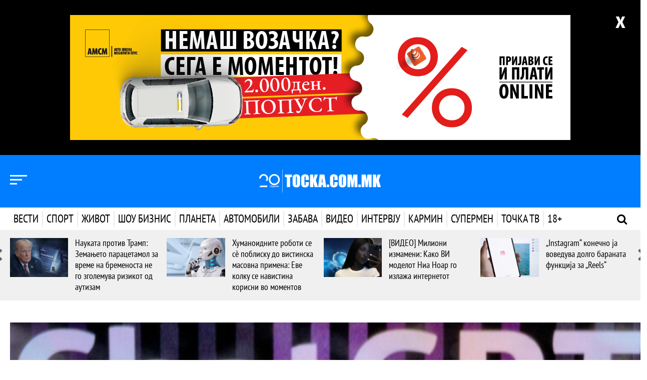

--- FILE ---
content_type: text/html; charset=UTF-8
request_url: https://karmin.tocka.com.mk/vesti/440145/naucniot-trud-za-opasnosta-od-vestackata-inteligencija-go-napisa-vestackata-inteligencija
body_size: 16137
content:
<style>
    /* .embed-responsive-16by9 {
        padding-bottom: 32.25% !important;
    } */
    div#sticky-banner div {
        margin: 0 auto !important;
    }
</style>

<!DOCTYPE html>
<html lang="mk" dir="ltr">

<head>
    <title>Точка</title>
    <meta charset="utf-8" />
    <meta http-equiv="X-UA-Compatible" content="IE=edge">
    <meta name="viewport" content="width=device-width, initial-scale=1, shrink-to-fit=no">
    <meta name="csrf-token" content="HY8xNtyA2J9DsQKiQOJbMjHRUQl6HJunYqTRKIQ0">
    <meta name="content-language" content="mk" />

    <meta name="smartbanner:title" content="ТОЧКА.МК">
    <meta name="smartbanner:author" content="Tocka.com.mk">
    <meta name="smartbanner:price" content="Бесплатно">
    <meta name="smartbanner:price-suffix-apple" content=" на App Store">
    <meta name="smartbanner:price-suffix-google" content=" на Google Play">
    <meta name="smartbanner:icon-apple" content="https://is5-ssl.mzstatic.com/image/thumb/Purple114/v4/e2/67/7a/e2677a78-6600-2a33-b363-f44d0888db30/TockaAppIcon-0-0-1x_U007emarketing-0-0-0-7-0-0-sRGB-0-0-0-GLES2_U002c0-512MB-85-220-0-0.png/246x0w.png">
    <meta name="smartbanner:icon-google" content="https://is5-ssl.mzstatic.com/image/thumb/Purple114/v4/e2/67/7a/e2677a78-6600-2a33-b363-f44d0888db30/TockaAppIcon-0-0-1x_U007emarketing-0-0-0-7-0-0-sRGB-0-0-0-GLES2_U002c0-512MB-85-220-0-0.png/246x0w.png">
    <meta name="smartbanner:button" content="Преземи">
    <meta name="smartbanner:button-url-apple" content="https://apps.apple.com/app/id1524464885#?platform=iphone">
    <meta name="smartbanner:button-url-google" content="https://play.google.com/store/apps/details?id=io.appworks.tocka">
    <meta name="smartbanner:enabled-platforms" content="android,ios">
    <meta name="smartbanner:close-label" content="Затвори">

    <!-- End SmartBanner configuration -->
    <link rel="shortcut icon" href="/favicon.ico" />

    <meta property="og:url"           content="https://tocka.com.mk/vesti/440145/naucniot-trud-za-opasnosta-od-vestackata-inteligencija-go-napisa-vestackata-inteligencija" />
<meta property="og:type"          content="website" />
<meta property="og:title"         content="Научниот труд за опасноста од вештачката интелигенција го напиша – вештачката интелигенција" />
<meta property="og:description"   content="Поради вештачката интелигенција потешко е да се препознае плагијат, со што е загрозен академскиот интегритет, е заклучокот на универзитетските професор во научниот труд неодамна објавен во едно списание. Но, тоа што рецензентите кои ја одобриле статијата, а ни читателите, не го знаеле, е дека статијата ја напишал „ChatGPT“." />
<meta property="og:image"         content="https://tocka.com.mk/images/content/golemi/2023-03/fzzkM-1679308762-profimedia-0762994918-750x499.jpg" />
<title>Научниот труд за опасноста од вештачката интелигенција го напиша – вештачката интелигенција</title>

    <!-- Bootstrap -->
    <link href="/tocka_design/css/bootstrap.min.css" rel="stylesheet">
    <link href="/tocka_design/css/jasny-bootstrap.css" rel="stylesheet">

    <!-- Custom CSS -->
    <link href="/tocka_design/css/custom.css?v=1768850387" rel="stylesheet" media="screen" />
    <link href="/tocka_design/css/themes.css?v=1768850387" rel="stylesheet" media="screen" />
    <link href="/tocka_design/css/single-page.css?v=1768850387" rel="stylesheet" media="screen" />
<link href="https://fonts.googleapis.com/css2?family=Fira+Sans+Condensed:ital,wght@0,400;0,700;1,400;1,700&display=swap"
    rel="stylesheet">
    <link href="/tocka_design/css/custom-responsive.css?v=1768850387" rel="stylesheet" media="screen">

    <!-- Fonts -->
    <link rel="stylesheet" type="text/css" href="/tocka_design/fonts/ptsans/style.css" />
    <link rel="stylesheet" type="text/css" href="/tocka_design/fonts/opensans/style.css" />
    <link rel="stylesheet" type="text/css" href="/tocka_design/fonts/font-awesome/css/font-awesome.min.css">

    <!-- Owl Carousel 2 -->
    <link rel="stylesheet" href="/tocka_design/owlcarousel/assets/owl.carousel.css">

    <link rel="stylesheet" href="/css/weather-icons.min.css">

    <link href="/css/smartbanner.min.css" rel="stylesheet">
    <script src="/js/scripts/smartbanner.min.js"></script>
    <!-- HTML5 shim and Respond.js for IE8 support of HTML5 elements and media queries -->
    <!-- WARNING: Respond.js doesn't work if you view the page via file:// -->
    <!--[if lt IE 9]>
    <script src="https://oss.maxcdn.com/html5shiv/3.7.2/html5shiv.min.js"></script>
    <script src="https://oss.maxcdn.com/respond/1.4.2/respond.min.js"></script>
    <![endif]-->

    <!-- jQuery (necessary for Bootstrap's JavaScript plugins) -->
    <script src="https://ajax.googleapis.com/ajax/libs/jquery/1.11.3/jquery.min.js" type="text/javascript"></script>

    <!-- Include all compiled plugins (below), or include individual files as needed -->
    <script src="/tocka_design/js/bootstrap.min.js" type="text/javascript"></script>
    <script src="/tocka_design/js/jasny-bootstrap.min.js" type="text/javascript"></script>

    <!-- Custom Script  -->
    <script src="/tocka_design/js/main.js?v=1" type="text/javascript"></script>

    <!-- Owl Carousel 2 Script -->
    <script src="/tocka_design/owlcarousel/owl.carousel.min.js" type="text/javascript"></script>

    <script src="/js/scripts/scroll-restoration-polyfill.browser.js" type="text/javascript"></script>

    <!-- Custom Owl Carousel 2 Script -->
    <script src="/tocka_design/js/custom-carousel.js?v=1" type="text/javascript"></script>

    <!-- News Ticker -->
    
    <script src="/js/scripts/script.js?v=1768850387" type="text/javascript"></script>
    <script src="/js/scripts/menu_expand.js?v=1768850387" type="text/javascript"></script>
    <script src="/js/scripts/inner.js?v=1768850387"></script>
<script src="/js/scripts/jquery.sticky-kit.min.js"></script>
    <script>
    (function(i,s,o,g,r,a,m){i['GoogleAnalyticsObject']=r;i[r]=i[r]||function(){
            (i[r].q=i[r].q||[]).push(arguments)},i[r].l=1*new Date();a=s.createElement(o),
        m=s.getElementsByTagName(o)[0];a.async=1;a.src=g;m.parentNode.insertBefore(a,m)
    })(window,document,'script','https://www.google-analytics.com/analytics.js','ga');

    ga('create', 'UA-12655634-1', 'auto');
    ga('send', 'pageview');
</script>
    <!--hello-->
</head>

<body class="theme-planeta">
    <div id="fb-root"></div>
<script>(function(d, s, id) {
        var js, fjs = d.getElementsByTagName(s)[0];
        if (d.getElementById(id)) return;
        js = d.createElement(s); js.id = id;
        js.src = "//connect.facebook.net/mk_MK/sdk.js#xfbml=1&version=v2.8&appId=1287650217981838";
        fjs.parentNode.insertBefore(js, fjs);
    }(document, 'script', 'facebook-jssdk'));
</script>

    <input type="hidden" id="mainSite" value="tocka">
    
            <div class="banner-container-jumbo-top">
            <section class="epp-jumbo-top padding-top-30 padding-bottom-30">
                <button class="close-btn" onclick="closeBanner()">x</button>
                <!-- Revive Adserver Javascript Tag - Generated with Revive Adserver v5.5.2 -->
<script type='text/javascript'><!--//<![CDATA[
   var m3_u = (location.protocol=='https:'?'https://epp.tocka.com.mk/live/www/delivery/ajs.php':'http://epp.tocka.com.mk/live/www/delivery/ajs.php');
   var m3_r = Math.floor(Math.random()*99999999999);
   if (!document.MAX_used) document.MAX_used = ',';
   document.write ("<scr"+"ipt type='text/javascript' src='"+m3_u);
   document.write ("?zoneid=7");
   document.write ('&cb=' + m3_r);
   if (document.MAX_used != ',') document.write ("&exclude=" + document.MAX_used);
   document.write (document.charset ? '&charset='+document.charset : (document.characterSet ? '&charset='+document.characterSet : ''));
   document.write ("&loc=" + escape(window.location));
   if (document.referrer) document.write ("&referer=" + escape(document.referrer));
   if (document.context) document.write ("&context=" + escape(document.context));
   document.write ("'><\/scr"+"ipt>");
//]]>--></script><noscript><a href='https://epp.tocka.com.mk/live/www/delivery/ck.php?n=a6c054b7&cb=INSERT_RANDOM_NUMBER_HERE' target='_blank'><img src='https://epp.tocka.com.mk/live/www/delivery/avw.php?zoneid=7&cb=INSERT_RANDOM_NUMBER_HERE&n=a6c054b7' border='0' alt='' /></a></noscript>
            </section>
        </div>
        
    <div class="navmenu navmenu-default navmenu-fixed-left offcanvas" role="navigation">
    <div class="nav-1 clearfix">
        <!-- Mobile Mode Menu -->
        

        <div class="visible-xs visible-sm">
            <!-- Mobile Mode Menu -->
            <h3 class="logo-icon logo-icon-tocka"><a href="http://tocka.com.mk" class="active">Точка</a></h3>
            <h3 class="logo-icon logo-icon-karmin"><a href="https://karmin.tocka.com.mk">Кармин</a></h3>
            <h3 class="logo-icon logo-icon-supermen"><a href="https://supermen.tocka.com.mk">Супермен</a></h3>
            <h3 class="logo-icon logo-icon-tv"><a href="https://tv.tocka.com.mk">Точка ТВ</a></h3>
        </div>

        <div class="hidden-xs hidden-sm">
            <!-- Desktop Mode Menu -->
            <ul style="display: flex; align-items:center; justify-content: space-around;" class="list-inline-logo">
                <li style="cursor: pointer; height:28px;" onclick="location.href='http://tocka.com.mk'"
                    class="logo-icon logo-icon-tocka"></li>
                <li style="cursor: pointer; height:28px;" onclick="location.href='https://karmin.tocka.com.mk'"
                    class="logo-icon logo-icon-karmin"></li>
                <li style="cursor: pointer; height:28px;" onclick="location.href='https://supermen.tocka.com.mk'"
                    class="logo-icon logo-icon-supermen"></li>
                <li style="cursor: pointer; height:28px;" onclick="location.href='https://tv.tocka.com.mk'"
                    class="logo-icon logo-icon-tv"></li>
            </ul>
        </div>


        <hr class="visible-xs visible-sm margin-top-10 margin-bottom-10" />

        <!-- Nav tabs -->
        <ul class="nav nav-filter-menu" role="tablist">
            <li role="presentation" class="active">
                <a href="#posledni" aria-controls="posledni" role="tab" data-toggle="tab">Последни</a>
            </li>
            <li class="nav-separator"><small><i class="fa fa-circle fa-1x hidden" aria-hidden="true"></i></small></li>
            <li role="presentation">
                <a href="#najchitani" aria-controls="najchitani" role="tab" data-toggle="tab">Најчитани</a>
            </li>
            <li class="nav-separator"><small><i class="fa fa-circle fa-1x hidden" aria-hidden="true"></i></small>
            <li>
            <li>
                <a class="all-news-link" href="/arhiva">Денес</a>
            </li>
        </ul>

        <!-- Tab panes -->
        <div class="tab-content">

            <div role="tabpanel" class="tab-pane active" id="posledni">
                <div class="row" id="nav-menu-najnovi">

                </div>
            </div>

            <div role="tabpanel" class="tab-pane" id="najchitani">
                <div class="row" id="nav-menu-najcitani">

                </div>
            </div>
        </div>
    </div>

    <!-- Other Nav Menu -->
    <div class="nav-2 clearfix">
        <ul class="nav navbar-nav-other">
            
            
            
            
            
            
            
            
            
            
            <li><a href="/pravila-na-koristenje">Правила на користење</a></li>
            <li><a href="/vremenska-prognoza">Временска прогноза</a></li>
            <li><a href="/impresum">Редакција</a></li>
            <li><a href="/marketing">Маркетинг</a></li>
            <li><a href="/kontakt">Контакт</a></li>
        </ul>
    </div>
</div>    <header class="header-bg-vesti">
    <div class="top-menu clearfix">
        <div class="container">
            <div class="row">
                <div class="col-xs-2 col-sm-3 col-md-4">
                    <button type="button" class="collapse-left-menu nav-menu-news" data-toggle="offcanvas"
                        data-target=".navmenu" data-canvas="body">
                        <span></span>
                        <span></span>
                        <span></span>
                    </button>
                </div>
                <div class="col-xs-8 col-sm-6 col-md-4">
                    <a class="navbar-brand-tochka" href="/"></a>
                </div>
                 <div class="col-xs-2 col-sm-3 col-md-4 header-weather">
                    <div id="header-weather-animation"></div>
                </div> 
            </div>
        </div>
    </div>

    <nav class="navbar navbar-tochka clearfix">
        <div class="container">
            <!-- Brand and toggle get grouped for better mobile display -->
            <div class="navbar-header">
                <button type="button" class="navbar-toggle collapsed" data-toggle="collapse"
                    data-target="#tochka-menu-navbar-collapse-1" aria-expanded="false">
                    <span class="sr-only">Toggle navigation</span>
                    <span class="icon-bar"></span>
                    <span class="icon-bar"></span>
                    <span class="icon-bar"></span>
                </button>
            </div>

            <!-- Collect the nav links, forms, and other content for toggling -->
            <div class="collapse navbar-collapse" id="tochka-menu-navbar-collapse-1">
                <a href="/" class="fixed-nav-home-ikona"></a>
                <ul class="nav navbar-nav">
                    <li class="vesti vesti-expand"><a href="/vesti">Вести <b class="caret"></b></a>
                        <!-- dropdown-->
                        <ul class="dropdown-menu navmenu-nav" role="menu">
                            <li><a href="/vesti">Насловна</a></li>
                            <li><a href="/arhiva/vesti">Најнови</a></li>
                            <li><a href="/arhiva/top-vesti">Топ Вести</a></li>
                            <li><a href="/arhiva/makedonija">Македонија</a></li>
                            <li><a href="/arhiva/region">Регион</a></li>
                            <li><a href="/arhiva/svet">Свет</a></li>
                            <li><a href="/arhiva/analizi">Анализи</a></li>
                        </ul>
                    </li>
                    <li class="sport sport-expand"><a href="/sport">Спорт <b class="caret"></b></a>
                        <!-- dropdown-->
                        <ul class="dropdown-menu navmenu-nav" role="menu">
                            <li><a href="/sport">Насловна</a></li>
                            <li><a href="/arhiva/sport">Најнови</a></li>
                            <li><a href="/arhiva/fudbal">Фудбал</a></li>
                            <li><a href="/arhiva/kosarka">Кошарка</a></li>
                            <li><a href="/arhiva/rakomet">Ракомет</a></li>
                            <li><a href="/arhiva/tenis">Тенис</a></li>
                            <li><a href="/arhiva/motosport">Мотоспорт</a></li>
                            <li><a href="/arhiva/drugi-sportovi">Други Спортови</a></li>
                        </ul>
                    </li>
                    <li class="zivot zivot-expand"><a href="/zivot">Живот <b class="caret"></b></a>
                        <!-- dropdown-->
                        <ul class="dropdown-menu navmenu-nav" role="menu">
                            <li><a href="/zivot">Насловна</a></li>
                            <li><a href="/arhiva/zivot">Најнови</a></li>
                            <li><a href="/arhiva/patuvanje">Патување</a></li>
                            <li><a href="/arhiva/moda-i-ubavina">Мода и убавина</a></li>
                            <li><a href="/arhiva/dizajn">Дизајн</a></li>
                            <li><a href="/arhiva/ljubov-i-seks">Љубов и секс</a></li>
                            <li><a href="/arhiva/zdravje">Здравје</a></li>
                            <li><a href="/arhiva/kulinarstvo">Кулинарство</a></li>
                            <li><a href="/arhiva/dobri-vesti">Добри вести</a></li>
                        </ul>
                    </li>
                    <li class="shou-biznis shou-biznis-expand"><a href="/show-biznis">Шоу бизнис <b
                                class="caret"></b></a>
                        <!-- dropdown-->
                        <ul class="dropdown-menu navmenu-nav" role="menu">
                            <li><a href="/show-biznis">Насловна</a></li>
                            <li><a href="/arhiva/show-biznis">Најнови</a></li>
                            <li><a href="/arhiva/film">Филм</a></li>
                            <li><a href="/arhiva/muzika">Музика</a></li>
                            <li><a href="/arhiva/selebriti">Селебрити</a></li>
                            <li><a href="/arhiva/mk-scena">МК Сцена</a></li>
                        </ul>
                    </li>
                    <li class="planeta planeta-expand"><a href="/planeta">Планета <b class="caret"></b></a>
                        <!-- dropdown-->
                        <ul class="dropdown-menu navmenu-nav" role="menu">
                            <li><a href="/planeta">Насловна</a></li>
                            <li><a href="/arhiva/planeta">Најнови</a></li>
                            <li><a href="/arhiva/nauka">Наука</a></li>
                            <li><a href="/arhiva/tehnologija">Технологија</a></li>
                        </ul>
                    </li>
                    <li class="avtomobili avtomobili-expand"><a href="/avtomobili">Автомобили <b class="caret"></b></a>
                        <!-- dropdown-->
                        <ul class="dropdown-menu navmenu-nav" role="menu">
                            <li><a href="/avtomobili">Насловна</a></li>
                            <li><a href="/arhiva/avtomobili">Најнови</a></li>
                            <li><a href="/arhiva/avtomobili-noviteti">Новитети</a></li>
                            <li><a href="/arhiva/avtomobili-tehnologija">Технологија</a></li>
                            <li><a href="/arhiva/avtomobili-zanimlivosti">Занимливости</a></li>
                        </ul>
                    </li>
                    <li class="zabava zabava-expand"><a href="/zabava">Забава <b class="caret"></b></a>
                        <!-- dropdown-->
                        <ul class="dropdown-menu navmenu-nav" role="menu">
                            <li><a href="/zabava">Насловна</a></li>
                            <li><a href="/arhiva/zabava">Најнови</a></li>
                            <li><a href="/arhiva/zanimlivosti">Занимливости</a></li>
                            <li><a href="/arhiva/interesno">Интересно</a></li>
                        </ul>
                    </li>
                    <!-- <li class="foto foto-expand"><a href="/foto">Фото <b class="caret"></b></a>
                        <ul class="dropdown-menu navmenu-nav" role="menu">
                            <li><a href="/foto">Насловна</a></li>
                        </ul>
                    </li> -->
                    <li class="video video-expand"><a href="/video">Видео <b class="caret"></b></a>
                        <!-- dropdown-->
                        <ul class="dropdown-menu navmenu-nav" role="menu">
                            <li><a href="/video">Насловна</a></li>
                        </ul>
                    </li>
                    <li class="intervju intervju-expand"><a href="/intervju">Интервју <b class="caret"></b></a>
                        <!-- dropdown-->
                        <ul class="dropdown-menu navmenu-nav" role="menu">
                            <li><a href="/intervju">Насловна</a></li>
                            <li><a href="/arhiva/intervju">Најнови</a></li>
                            <li><a href="/arhiva/intervju-sport">Спорт</a></li>
                            <li><a href="/arhiva/intervju-show-biznis">Шоу Бизнис</a></li>
                            <li><a href="/arhiva/intervju-stil">Стил</a></li>
                            <li><a href="/arhiva/intervju-biznis">Бизнис</a></li>
                            <li><a href="/arhiva/intervju-politika">Политика</a></li>
                        </ul>
                    </li>
                    <li class="karmin karmin-expand"><a href="https://karmin.tocka.com.mk">Кармин <b
                                class="caret"></b></a>
                        <!-- dropdown-->
                        <ul class="dropdown-menu navmenu-nav" role="menu">
                            <li><a href="https://karmin.tocka.com.mk">Насловна</a></li>
                            <li><a href="https://karmin.tocka.com.mk/karmin/arhiva/moda-i-ubavina">Мода и Убавина</a>
                            </li>
                            <li><a href="https://karmin.tocka.com.mk/karmin/arhiva/fitnes-i-dieti">Фитнес и Диети</a>
                            </li>
                            <li><a href="https://karmin.tocka.com.mk/karmin/arhiva/libido">Либидо</a></li>
                            <li><a href="https://karmin.tocka.com.mk/karmin/arhiva/kariera">Кариера</a></li>
                            <li><a href="https://karmin.tocka.com.mk/karmin/arhiva/dom-i-dizajn">Дом и Дизајн</a>
                            </li>
                            <li><a href="https://karmin.tocka.com.mk/karmin/arhiva/familija">Фамилија</a></li>
                            <li><a href="https://karmin.tocka.com.mk/karmin/arhiva/kujna-i-recepti">Кујна и
                                    Рецепти</a></li>
                            <li><a href="https://karmin.tocka.com.mk/karmin/arhiva/astro">Астро</a></li>
                        </ul>
                    </li>
                    <li class="supermen supermen-expand"><a href="https://supermen.tocka.com.mk">Супермен <b
                                class="caret"></b></a>
                        <!-- dropdown-->
                        <ul class="dropdown-menu navmenu-nav" role="menu">
                            <li><a href="https://supermen.tocka.com.mk">Насловна</a></li>
                            <li><a href="https://supermen.tocka.com.mk/supermen/arhiva/zdravje-i-sport">Здравје и
                                    Спорт</a></li>
                            <li><a href="https://supermen.tocka.com.mk/supermen/arhiva/maska-moda">Машка Мода</a>
                            </li>
                            <li><a href="https://supermen.tocka.com.mk/supermen/arhiva/seks-i-zeni">Секс и Жени</a>
                            </li>
                            <li><a href="https://supermen.tocka.com.mk/supermen/arhiva/biznis-i-pari">Бизнис и
                                    Пари</a></li>
                            <li><a href="https://supermen.tocka.com.mk/supermen/arhiva/avtomobili">Автомобили</a>
                            </li>
                            <li><a href="https://supermen.tocka.com.mk/supermen/arhiva/stil">Стил</a></li>
                            <li><a href="https://supermen.tocka.com.mk/supermen/arhiva/gadgeti">Гаџети</a></li>
                            <li><a href="https://supermen.tocka.com.mk/supermen/arhiva/supergirl">Supergirl</a></li>
                        </ul>
                    </li>
                    <li class="tv tv-expand"><a href="https://tv.tocka.com.mk">Точка ТВ <b class="caret"></b></a>
                        <ul class="dropdown-menu navmenu-nav" role="menu">
                            <li><a href="https://tv.tocka.com.mk/tv">Насловна</a></li>
                            <li><a href="https://tv.tocka.com.mk/tv/arhiva/web_i_video">Веб видео</a></li>
                            <li><a href="https://tv.tocka.com.mk/tv/arhiva/lica">Лица</a></li>
                            <li><a href="https://tv.tocka.com.mk/tv/arhiva/studio">Студио</a></li>
                            <li><a href="https://tv.tocka.com.mk/tv/arhiva/lokal">Локал</a></li>
                            <li><a href="https://tv.tocka.com.mk/tv/arhiva/epp">ЕПП</a></li>
                        </ul>
                    </li>
                    <li class="erotika erotika-expand"><a href="/erotika">18+ <b class="caret"></b></a>
                        <!-- dropdown-->
                        <ul class="dropdown-menu navmenu-nav" role="menu">
                            <li><a href="/erotika">Насловна</a></li>
                            <li><a href="/arhiva/erotika">Најново</a></li>
                        </ul>
                    </li>
                </ul>
                <a class="header-search js-hs"><i class="fa fa-search"></i></a>
                <a class="header-search-close js-hsc"><i class="fa fa-times"></i></a>
            </div>
            <!-- /.navbar-collapse -->
        </div>
        <!-- /.container-fluid -->
    </nav>

</header>

<form class="navbar-form navbar-left js-nf" role="search" method="get" action="/search">
    <div class="form-group container">
        <input type="text" name="q" class="header-form" placeholder="Пребарај" onfocus="this.placeholder = ''" />
        <button type="submit" class="btn-header-search">Пребарај</button>
    </div>
</form>
    <section class="nav-expand nav-expand-vesti" id="menu_expanded_vesti">
    <div class="container">
        <div class="row">
            <div class="col-xs-12 col-sm-3 col-md-3">
                <div class="nav-expand-list">
                    <h3 class="text-uppercase">Вести</h3>
                    <ul class="list-unstyled tabs-hover" role="tablist">
                        <li role="presentation"><a href="#vesti-tab-1" data-redirect="/vesti" aria-controls="vesti-tab-1" role="tab" data-toggle="tab">Најнови</a></li>
                        <li role="presentation"><a href="#vesti-tab-2" aria-controls="vesti-tab-2" data-redirect="/arhiva/top-vesti" role="tab" data-toggle="tab">Топ Вести</a></li>
                        <li role="presentation"><a href="#vesti-tab-3" aria-controls="vesti-tab-3" data-redirect="/arhiva/makedonija" role="tab" data-toggle="tab">Македонија</a></li>
                        <li role="presentation"><a href="#vesti-tab-4" aria-controls="vesti-tab-4" data-redirect="/arhiva/region" role="tab" data-toggle="tab">Регион</a></li>
                        <li role="presentation"><a href="#vesti-tab-5" aria-controls="vesti-tab-5" data-redirect="/arhiva/svet" role="tab" data-toggle="tab">Свет</a></li>
                        <li role="presentation"><a href="#vesti-tab-6" aria-controls="vesti-tab-6" data-redirect="/arhiva/analizi" role="tab" data-toggle="tab">Анализи</a></li>
                    </ul>
                </div>
            </div>
            <div class="tab-content" id="menu-content-vesti">
                
            </div>
        </div>
    </div>
</section>

<section class="nav-expand nav-expand-sport" id="menu_expanded_sport">
    <div class="container">
        <div class="row">
            <div class="col-xs-12 col-sm-3 col-md-3">
                <div class="nav-expand-list">
                    <h3 class="text-uppercase">Спорт</h3>
                    <ul class="list-unstyled tabs-hover" role="tablist">
                        <li role="presentation"><a href="#sport-tab-1" data-redirect="/sport" aria-controls="sport-tab-1" role="tab" data-toggle="tab">Најнови</a></li>
                        <li role="presentation"><a href="#sport-tab-2" data-redirect="/arhiva/fudbal" aria-controls="sport-tab-2" role="tab" data-toggle="tab">Фудбал</a></li>
                        <li role="presentation"><a href="#sport-tab-3" data-redirect="/arhiva/kosarka" aria-controls="sport-tab-3" role="tab" data-toggle="tab">Кошарка</a></li>
                        <li role="presentation"><a href="#sport-tab-4" data-redirect="/arhiva/rakomet" aria-controls="sport-tab-4" role="tab" data-toggle="tab">Ракомет</a></li>
                        <li role="presentation"><a href="#sport-tab-8" data-redirect="/arhiva/tenis" aria-controls="sport-tab-8" role="tab" data-toggle="tab">Тенис</a></li>
                        <li role="presentation"><a href="#sport-tab-5" data-redirect="/arhiva/motosport" aria-controls="sport-tab-5" role="tab" data-toggle="tab">Мотоспорт</a></li>
                        <li role="presentation"><a href="#sport-tab-6" data-redirect="/arhiva/drugi-sportovi" aria-controls="sport-tab-6" role="tab" data-toggle="tab">Други Спортови</a></li>
                        <li role="presentation"><a href="#sport-tab-7" data-redirect="/arhiva/biznis-liga" aria-controls="sport-tab-7" role="tab" data-toggle="tab">Бизнис Лига</a></li>
                    </ul>
                </div>
            </div>
            <div class="tab-content" id="menu-content-sport">

            </div>
        </div>
    </div>
</section>

<section class="nav-expand nav-expand-zivot" id="menu_expanded_zivot">
    <div class="container">
        <div class="row">
            <div class="col-xs-12 col-sm-3 col-md-3">
                <div class="nav-expand-list">
                    <h3 class="text-uppercase">Живот</h3>
                    <ul class="list-unstyled tabs-hover" role="tablist">
                        <li role="presentation"><a href="#zivot-tab-1" data-redirect="/zivot" aria-controls="zivot-tab-1" role="tab" data-toggle="tab">Најнови</a></li>
                        <li role="presentation"><a href="#zivot-tab-2" data-redirect="/arhiva/zdravje" aria-controls="zivot-tab-2" role="tab" data-toggle="tab">Здравје</a></li>
                        <li role="presentation"><a href="#zivot-tab-3" data-redirect="/arhiva/moda-i-ubavina" aria-controls="zivot-tab-3" role="tab" data-toggle="tab">Мода и убавина</a></li>
                        <li role="presentation"><a href="#zivot-tab-4" data-redirect="/arhiva/ljubov-i-seks" aria-controls="zivot-tab-4" role="tab" data-toggle="tab">Љубов и секс</a></li>
                        <li role="presentation"><a href="#zivot-tab-5" data-redirect="/arhiva/patuvanje" aria-controls="zivot-tab-5" role="tab" data-toggle="tab">Патување</a></li>
                        <li role="presentation"><a href="#zivot-tab-6" data-redirect="/arhiva/kulinarstvo" aria-controls="zivot-tab-6" role="tab" data-toggle="tab">Кулинарство</a></li>
                        <li role="presentation"><a href="#zivot-tab-7" data-redirect="/arhiva/dizajn" aria-controls="zivot-tab-7" role="tab" data-toggle="tab">Дизајн</a></li>
                        <li role="presentation"><a href="#zivot-tab-8" data-redirect="/arhiva/dobri-vesti" aria-controls="zivot-tab-8" role="tab" data-toggle="tab">Добри вести</a></li>
                    </ul>
                </div>
            </div>
            <div class="tab-content" id="menu-content-zivot">

            </div>
        </div>
    </div>
</section>

<section class="nav-expand nav-expand-shou-biznis" id="menu_expanded_shou-biznis">
    <div class="container">
        <div class="row">
            <div class="col-xs-12 col-sm-3 col-md-3">
                <div class="nav-expand-list">
                    <h3 class="text-uppercase">Шоу Бизнис</h3>
                    <ul class="list-unstyled tabs-hover" role="tablist">
                        <li role="presentation"><a href="#show_biznis-tab-1" data-redirect="/show-biznis" aria-controls="show_biznis-tab-1" role="tab" data-toggle="tab">Најнови</a></li>
                        <li role="presentation"><a href="#show_biznis-tab-2" data-redirect="/arhiva/film" aria-controls="show_biznis-tab-2" role="tab" data-toggle="tab">Филм</a></li>
                        <li role="presentation"><a href="#show_biznis-tab-3" data-redirect="/arhiva/muzika" aria-controls="show_biznis-tab-3" role="tab" data-toggle="tab">Музика</a></li>
                        <li role="presentation"><a href="#show_biznis-tab-4" data-redirect="/arhiva/selebriti" aria-controls="show_biznis-tab-4" role="tab" data-toggle="tab">Селебрити</a></li>
                        <li role="presentation"><a href="#show_biznis-tab-5" data-redirect="/arhiva/mk-scena" aria-controls="show_biznis-tab-5" role="tab" data-toggle="tab">МК Сцена</a></li>
                    </ul>
                </div>
            </div>
            <div class="tab-content" id="menu-content-shou-biznis">

            </div>
        </div>
    </div>
</section>

<section class="nav-expand nav-expand-planeta" id="menu_expanded_planeta">
    <div class="container">
        <div class="row">
            <div class="col-xs-12 col-sm-3 col-md-3">
                <div class="nav-expand-list">
                    <h3 class="text-uppercase">Планета</h3>
                    <ul class="list-unstyled tabs-hover" role="tablist">
                        <li role="presentation"><a href="#planeta-tab-1" data-redirect="/planeta" aria-controls="planeta-tab-1" role="tab" data-toggle="tab">Најнови</a></li>
                        <li role="presentation"><a href="#planeta-tab-2" data-redirect="/arhiva/nauka" aria-controls="planeta-tab-2" role="tab" data-toggle="tab">Наука</a></li>
                        <li role="presentation"><a href="#planeta-tab-3" data-redirect="/arhiva/tehnologija" aria-controls="planeta-tab-3" role="tab" data-toggle="tab">Технологија</a></li>
                    </ul>
                </div>
            </div>
            <div class="tab-content" id="menu-content-planeta">

            </div>
        </div>
    </div>
</section>

<section class="nav-expand nav-expand-avtomobili" id="menu_expanded_avtomobili">
    <div class="container">
        <div class="row">
            <div class="col-xs-12 col-sm-3 col-md-3">
                <div class="nav-expand-list">
                    <h3 class="text-uppercase">Автомобили</h3>
                    <ul class="list-unstyled tabs-hover" role="tablist">
                        <li role="presentation"><a href="#avtomobili-tab-1" data-redirect="/avtomobili" aria-controls="avtomobili-tab-1" role="tab" data-toggle="tab">Најнови</a></li>
                        <li role="presentation"><a href="#avtomobili-tab-2" data-redirect="/arhiva/avtomobili-noviteti" aria-controls="avtomobili-tab-2" role="tab" data-toggle="tab">Новитети</a></li>
                        <li role="presentation"><a href="#avtomobili-tab-3" data-redirect="/arhiva/avtomobili-tehnologija" aria-controls="avtomobili-tab-3" role="tab" data-toggle="tab">Технологија</a></li>
                        <li role="presentation"><a href="#avtomobili-tab-4" data-redirect="/arhiva/avtomobili-zanimlivosti" aria-controls="avtomobili-tab-4" role="tab" data-toggle="tab">Занимливости</a></li>
                    </ul>
                </div>
            </div>
            <div class="tab-content" id="menu-content-avtomobili">

            </div>
        </div>
    </div>
</section>

<section class="nav-expand nav-expand-zabava" id="menu_expanded_zabava">
    <div class="container">
        <div class="row">
            <div class="col-xs-12 col-sm-3 col-md-3">
                <div class="nav-expand-list">
                    <h3 class="text-uppercase">Забава</h3>
                    <ul class="list-unstyled tabs-hover" role="tablist">
                        <li role="presentation"><a href="#zabava-tab-1" data-redirect="/zabava" aria-controls="zabava-tab-1" role="tab" data-toggle="tab">Најнови</a></li>
                        <li role="presentation"><a href="#zabava-tab-2" data-redirect="/arhiva/interesno" aria-controls="zabava-tab-2" role="tab" data-toggle="tab">Интересно</a></li>
                        <li role="presentation"><a href="#zabava-tab-3" data-redirect="/arhiva/zanimlivosti" aria-controls="zabava-tab-3" role="tab" data-toggle="tab">Занимливости</a></li>
                    </ul>
                </div>
            </div>
            <div class="tab-content" id="menu-content-zabava">

            </div>
        </div>
    </div>
</section>

<section class="nav-expand nav-expand-intervju" id="menu_expanded_intervju">
    <div class="container">
        <div class="row">
            <div class="col-xs-12 col-sm-3 col-md-3">
                <div class="nav-expand-list">
                    <h3 class="text-uppercase">Интервју</h3>
                    <ul class="list-unstyled tabs-hover" role="tablist">
                        <li role="presentation"><a href="#intervju-tab-1" data-redirect="/intervju" aria-controls="intervju-tab-1" role="tab" data-toggle="tab">Најнови</a></li>
                        <li role="presentation"><a href="#intervju-tab-2" data-redirect="/arhiva/intervju-politika" aria-controls="intervju-tab-2" role="tab" data-toggle="tab">Политика</a></li>
                        <li role="presentation"><a href="#intervju-tab-3" data-redirect="/arhiva/intervju-sport" aria-controls="intervju-tab-3" role="tab" data-toggle="tab">Спорт</a></li>
                        <li role="presentation"><a href="#intervju-tab-4" data-redirect="/arhiva/intervju-show-biznis" aria-controls="intervju-tab-4" role="tab" data-toggle="tab">Шоу Бизнис</a></li>
                        <li role="presentation"><a href="#intervju-tab-5" data-redirect="/arhiva/intervju-stil" aria-controls="intervju-tab-5" role="tab" data-toggle="tab">Стил</a></li>
                        <li role="presentation"><a href="#intervju-tab-6" data-redirect="/arhiva/intervju-biznis" aria-controls="intervju-tab-6" role="tab" data-toggle="tab">Бизнис</a></li>
                    </ul>
                </div>
            </div>
            <div class="tab-content" id="menu-content-intervju">

            </div>
        </div>
    </div>
</section>

<section class="nav-expand nav-expand-karmin" id="menu_expanded_karmin">
    <div class="container">
        <div class="row">
            <div class="col-xs-12 col-sm-3 col-md-3">
                <div class="nav-expand-list">
                    <h3 class="text-uppercase">Кармин</h3>
                    <ul class="list-unstyled tabs-hover" role="tablist">
                        <li role="presentation"><a href="#karmin-tab-1" data-redirect="https://karmin.tocka.com.mk" aria-controls="karmin-tab-1" role="tab" data-toggle="tab">Најнови</a></li>
                        <li role="presentation"><a href="#karmin-tab-2" data-redirect="https://karmin.tocka.com.mk/karmin/arhiva/moda-i-ubavina" aria-controls="karmin-tab-2" role="tab" data-toggle="tab">Мода и убавина</a></li>
                        <li role="presentation"><a href="#karmin-tab-3" data-redirect="https://karmin.tocka.com.mk/karmin/arhiva/fitnes-i-dieti" aria-controls="karmin-tab-3" role="tab" data-toggle="tab">Фитнес и диети</a></li>
                        <li role="presentation"><a href="#karmin-tab-4" data-redirect="https://karmin.tocka.com.mk/karmin/arhiva/libido" aria-controls="karmin-tab-4" role="tab" data-toggle="tab">Либидо</a></li>
                        <li role="presentation"><a href="#karmin-tab-5" data-redirect="https://karmin.tocka.com.mk/karmin/arhiva/kariera" aria-controls="karmin-tab-5" role="tab" data-toggle="tab">Кариера</a></li>
                        <li role="presentation"><a href="#karmin-tab-6" data-redirect="https://karmin.tocka.com.mk/karmin/arhiva/dom-i-dizajn" aria-controls="karmin-tab-6" role="tab" data-toggle="tab">Дом и дизајн</a></li>
                        <li role="presentation"><a href="#karmin-tab-7" data-redirect="https://karmin.tocka.com.mk/karmin/arhiva/familija" aria-controls="karmin-tab-7" role="tab" data-toggle="tab">Фамилија</a></li>
                        <li role="presentation"><a href="#karmin-tab-8" data-redirect="https://karmin.tocka.com.mk/karmin/arhiva/kujna-i-recepti" aria-controls="karmin-tab-8" role="tab" data-toggle="tab">Кујна и рецепти</a></li>
                        <li role="presentation"><a href="#karmin-tab-9" data-redirect="https://karmin.tocka.com.mk/karmin/arhiva/astro" aria-controls="karmin-tab-9" role="tab" data-toggle="tab">Астро</a></li>
                    </ul>
                </div>
            </div>
            <div class="tab-content" id="menu-content-karmin">

            </div>
        </div>
    </div>
</section>

<section class="nav-expand nav-expand-supermen" id="menu_expanded_supermen">
    <div class="container">
        <div class="row">
            <div class="col-xs-12 col-sm-3 col-md-3">
                <div class="nav-expand-list">
                    <h3 class="text-uppercase">Супермен</h3>
                    <ul class="list-unstyled tabs-hover" role="tablist">
                        <li role="presentation"><a href="#supermen-tab-1" data-redirect="https://supermen.tocka.com.mk" aria-controls="supermen-tab-1" role="tab" data-toggle="tab">Најнови</a></li>
                        <li role="presentation"><a href="#supermen-tab-2" data-redirect="https://supermen.tocka.com.mk/supermen/arhiva/zdravje-i-sport" aria-controls="supermen-tab-2" role="tab" data-toggle="tab">Здравје и спорт</a></li>
                        <li role="presentation"><a href="#supermen-tab-3" data-redirect="https://supermen.tocka.com.mk/supermen/arhiva/maska-moda" aria-controls="supermen-tab-3" role="tab" data-toggle="tab">Машка мода</a></li>
                        <li role="presentation"><a href="#supermen-tab-4" data-redirect="https://supermen.tocka.com.mk/supermen/arhiva/seks-i-zeni" aria-controls="supermen-tab-4" role="tab" data-toggle="tab">Секс и жени</a></li>
                        <li role="presentation"><a href="#supermen-tab-5" data-redirect="https://supermen.tocka.com.mk/supermen/arhiva/biznis-i-pari" aria-controls="supermen-tab-5" role="tab" data-toggle="tab">Бизнис и пари</a></li>
                        <li role="presentation"><a href="#supermen-tab-6" data-redirect="https://supermen.tocka.com.mk/supermen/arhiva/avtomobili" aria-controls="supermen-tab-6" role="tab" data-toggle="tab">Автомобили</a></li>
                        <li role="presentation"><a href="#supermen-tab-7" data-redirect="https://supermen.tocka.com.mk/supermen/arhiva/stil" aria-controls="supermen-tab-7" role="tab" data-toggle="tab">Стил</a></li>
                        <li role="presentation"><a href="#supermen-tab-8" data-redirect="https://supermen.tocka.com.mk/supermen/arhiva/gadgeti" aria-controls="supermen-tab-8" role="tab" data-toggle="tab">Геџети</a></li>
                        <li role="presentation"><a href="#supermen-tab-9" data-redirect="https://supermen.tocka.com.mk/supermen/arhiva/supergirl" aria-controls="supermen-tab-9" role="tab" data-toggle="tab">Supergirl</a></li>
                    </ul>
                </div>
            </div>
            <div class="tab-content" id="menu-content-supermen">

            </div>
        </div>
    </div>
</section>
<section class="nav-expand nav-expand-tv" id="menu_expanded_tv">
    <div class="container">
        <div class="row">
            <div class="col-xs-12 col-sm-3 col-md-3">
                <div class="nav-expand-list">
                    <h3 class="text-uppercase">Точка ТВ</h3>
                    <ul class="list-unstyled tabs-hover" role="tablist">
                        <li role="presentation"><a href="#tv-tab-1" data-redirect="https://tv.tocka.com.mk" aria-controls="tv-tab-1" role="tab" data-toggle="tab">Најнови</a></li>
                        <li role="presentation"><a href="#tv-tab-2" data-redirect="https://tv.tocka.com.mk/tv/arhiva/web_i_video" aria-controls="tv-tab-2" role="tab" data-toggle="tab">Веб видео</a></li>
                        <li role="presentation"><a href="#tv-tab-3" data-redirect="https://tv.tocka.com.mk/tv/arhiva/lica" aria-controls="tv-tab-3" role="tab" data-toggle="tab">Лица</a></li>
                        <li role="presentation"><a href="#tv-tab-4" data-redirect="https://tv.tocka.com.mk/tv/arhiva/studio" aria-controls="tv-tab-4" role="tab" data-toggle="tab">Студио</a></li>
                        <li role="presentation"><a href="#tv-tab-5" data-redirect="https://tv.tocka.com.mk/tv/arhiva/lokal" aria-controls="tv-tab-5" role="tab" data-toggle="tab">Локал</a></li>
                        <li role="presentation"><a href="#tv-tab-6" data-redirect="https://tv.tocka.com.mk/tv/arhiva/epp" aria-controls="tv-tab-6" role="tab" data-toggle="tab">ЕПП</a></li>
                    </ul>
                </div>
            </div>
            <div class="tab-content" id="menu-content-tv">

            </div>
        </div>
    </div>
</section>
<section class="nav-expand nav-expand-erotika" id="menu_expanded_erotika">
    <div class="container">
        <div class="row">
            <div class="col-xs-12 col-sm-3 col-md-3">
                <div class="nav-expand-list">
                    <h3 class="text-uppercase">Еротика</h3>
                    <ul class="list-unstyled tabs-hover" role="tablist">
                        <li role="presentation"><a href="#erotika-tab-1" data-redirect="/erotika" aria-controls="erotika-tab-1" role="tab" data-toggle="tab">Најнови</a></li>
                        <li role="presentation"><a href="#erotika-tab-2" data-redirect="/erotika" aria-controls="erotika-tab-2" role="tab" data-toggle="tab">Најчитани</a></li>
                    </ul>
                </div>
            </div>
            <div class="tab-content" id="menu-content-erotika">

            </div>
        </div>
    </div>
</section>

<section class="nav-expand nav-expand-foto" id="menu_expanded_foto">
    <div class="container">
        <div class="row">
            <div class="col-xs-12 col-sm-3 col-md-3">
                <div class="nav-expand-list">
                    <h3 class="text-uppercase">Фото</h3>
                    <ul class="list-unstyled tabs-hover" role="tablist">
                        <li role="presentation"><a href="#foto-tab-1" data-redirect="/foto" aria-controls="foto-tab-1" role="tab" data-toggle="tab">Најнови</a></li>
                        <li role="presentation"><a href="#foto-tab-2" data-redirect="/foto/arhiva/zabava" aria-controls="foto-tab-2" role="tab" data-toggle="tab">Забава</a></li>
                        <li role="presentation"><a href="#foto-tab-3" data-redirect="/foto/arhiva/selebriti" aria-controls="foto-tab-3" role="tab" data-toggle="tab">Селебрити</a></li>
                        <li role="presentation"><a href="#foto-tab-4" data-redirect="/foto/arhiva/erotika" aria-controls="foto-tab-4" role="tab" data-toggle="tab">Еротика</a></li>
                        <li role="presentation"><a href="#foto-tab-5" data-redirect="/foto/arhiva/sport" aria-controls="foto-tab-5" role="tab" data-toggle="tab">Спорт</a></li>
                        <li role="presentation"><a href="#foto-tab-6" data-redirect="/foto/arhiva/avtomobili" aria-controls="foto-tab-6" role="tab" data-toggle="tab">Автомобили</a></li>
                        <li role="presentation"><a href="#foto-tab-7" data-redirect="/foto/arhiva/razno" aria-controls="foto-tab-7" role="tab" data-toggle="tab">Разно</a></li>
                        <li role="presentation"><a href="#foto-tab-8" data-redirect="/foto/arhiva/svet" aria-controls="foto-tab-8" role="tab" data-toggle="tab">Свет</a></li>
                    </ul>
                </div>
            </div>
            <div class="tab-content" id="menu-content-foto">

            </div>
        </div>
    </div>
</section>

<section class="nav-expand nav-expand-video" id="menu_expanded_video">
    <div class="container">
        <div class="row">
            <div class="col-xs-12 col-sm-3 col-md-3">
                <div class="nav-expand-list">
                    <h3 class="text-uppercase">Видео</h3>
                    <ul class="list-unstyled tabs-hover" role="tablist">
                        <li role="presentation"><a href="#video-tab-1" data-redirect="/video" aria-controls="video-tab-1" role="tab" data-toggle="tab">Најнови</a></li>
                        <li role="presentation"><a href="#video-tab-2" data-redirect="/video/arhiva/vesti" aria-controls="video-tab-2" role="tab" data-toggle="tab">Вести</a></li>
                        <li role="presentation"><a href="#video-tab-3" data-redirect="/video/arhiva/sport" aria-controls="video-tab-3" role="tab" data-toggle="tab">Спорт</a></li>
                        <li role="presentation"><a href="#video-tab-4" data-redirect="/video/arhiva/zabava" aria-controls="video-tab-4" role="tab" data-toggle="tab">Забава</a></li>
                        <li role="presentation"><a href="#video-tab-5" data-redirect="/video/arhiva/avtomobili" aria-controls="video-tab-5" role="tab" data-toggle="tab">Автомобили</a></li>
                        <li role="presentation"><a href="#video-tab-6" data-redirect="/video/arhiva/erotika" aria-controls="video-tab-6" role="tab" data-toggle="tab">Еротика</a></li>
                    </ul>
                </div>
            </div>
            <div class="tab-content" id="menu-content-video">

            </div>
        </div>
    </div>
</section>

    
<div class="main-container">
    <div class="background-white">
        <input type="hidden" id="categoryName" value="planeta">
        <section class="single-page-top clearfix">
            <div class="container">
                <div class="row">
                    <div id="single-page-top" class="owl-carousel single-page-top-slider">

                    </div>
                </div>
            </div>
        </section>

        
        <section class="epp-jumbo top-14-pading">
            <!-- Revive Adserver Asynchronous JS Tag - Generated with Revive Adserver v5.5.2 -->
<ins data-revive-zoneid="10" data-revive-id="ce23bd2fc6fe29c4aeea54046a74dafd"></ins>
<script async src="//epp.tocka.com.mk/live/www/delivery/asyncjs.php"></script>
        </section>
        <section class="single-page clearfix">
            <div class="container">
                
                <div class="row">
                    <div class="col-xs-12 col-sm-12 col-md-12">
                        <div class="container-with-margin">
                            <div class="vesti-golema vesti-golema-senka img-full-mobile-10">
                                <img src="/images/content/golemi/2023-03/fzzkM-1679308762-profimedia-0762994918-750x499.jpg" />
                                <div class="caption caption-with-shadow-inner">
                                    <h1 class="color-white">Научниот труд за опасноста од вештачката интелигенција го напиша – вештачката интелигенција</h1>
                                </div>
                            </div>

                            <div class="opcii clearfix">
                                <div class="informacii">
                                    <p><a href="http://www.tocka.com.mk" target="_blank">Точка</a>
                                    </p>
                                    <p>20/03/2023</p>
                                    <p>13:02</p>
                                    <p><i class="fa fa-eye" aria-hidden="true"></i>
                                        10.604</p>
                                </div>

                                <div class="golemina-font">
                                    <p>Големина на фонт</p>
                                    <a href="#" class="font-small">а</a>
                                    <a href="#" class="font-medium">а</a>
                                    <a href="#" class="font-large">а</a>
                                </div>
                            </div>
                        </div>
                    </div>
                                    </div>
            </div>
            <div class="container">
                <div class="row">
                    <div class="col-xs-12 col-sm-12 col-md-8" style="margin-top:-10px">
                        <div class="row">
                            <div class="col-xs-12 col-sm-12 col-md-12">
                                <div class="container-750">
                                    <p><strong>Поради вештачката интелигенција потешко е да се препознае плагијат, со што е загрозен академскиот интегритет, е заклучокот на универзитетските професор во научниот труд неодамна објавен во едно списание. Но, тоа што рецензентите кои ја одобриле статијата, а ни читателите, не го знаеле, е дека статијата ја напишал „ChatGPT“.</strong></p>
                                                                                                            <div id="news-content">
                                                                                <p>Тројца професори од Универзитетот во Плимут, кои „се преправале“ дека се автори на трудот, велат дека на овој начин сакале да ја освестат академската заедница на кое ниво вештачката интелигенција може да пишува и колку всушност е оправдана загриженоста поради потенцијалниот голем бран на плагијати. „Технологијата напредува со неверојатна брзина и на универзитетите ќе им биде тешко правовремено да реагираат на тие промени“, рекол еден од „авторите“.<p><img src="/images/content/inside/2023-03/cCY2D6w7D5-naucniot-trud-za-opasnosta-od-vestackata-inteligencija-go-napisa-vestackata-inteligencija.jpeg" class="news-inner-image"><br></p><p>Со децении универзитетите се обидуваат да ја искоренат чумата на купување на семинарски и дипломски трудови, но сега постои сомнеж дека оние кои им ги продаваат трудовите на студентите користат „ChatGPT“. Сега академските институции се обидуваат да пронајдат начин на кои ќе подобро ќе препознаат дали одреден труд е дело на популарниот „четбот“ или дело на нивните студенти, но постои страв дека вештачката интелигенција тешко ќе може да се „совлада“, пишува „The Guardian“.</p><p><img src="/images/content/inside/2023-03/gREQQKLK7P-naucniot-trud-za-opasnosta-od-vestackata-inteligencija-go-napisa-vestackata-inteligencija.jpeg" class="news-inner-image"><br></p><p>
</p><p>Некои трудови на англиски јазик се напишани прилично уверливо, посебно оние напишани од последната верзија на „ChatGPT“. Сепак, овој четбот и натаму не знае точно да наведува извори (или се сомнителни или се измислени), што засега за професорите е најголем адут за откривање на измамници.</p><p><img src="/images/content/inside/2023-03/RkPm3guWVq-naucniot-trud-za-opasnosta-od-vestackata-inteligencija-go-napisa-vestackata-inteligencija.jpeg" class="news-inner-image"><br></p><p>
</p><p>И во случајот со научната статија која ги измами рецензентите, авторите на експериментот морале да ги средат изворите за работата да делува во целост уверливо. Од друга страна, се повеќе универзитети издаваат нови насоки за професорите за тоа како да откријат студент кој користел „ChatGPT“, пренесува „Tportal“.
</p><p><br></p><p>
</p></p>

                                                                            </div>
                                                                        <hr />
                                    <div class="socijalni-mrezi">
    <ul class="list-inline">
        <li>
            <a class="fb-xfbml-parse-ignore" target="_blank" onclick="window.open(this.href, '','left=50,top=50,width=600,height=350,toolbar=0'); return false;" href="https://www.facebook.com/sharer/sharer.php?u=https%3A%2F%2Ftocka.com.mk%2Fvesti%2F440145%2Fnaucniot-trud-za-opasnosta-od-vestackata-inteligencija-go-napisa-vestackata-inteligencija}%2F&amp;src=sdkpreparse"><i class="fa fa-facebook" aria-hidden="true"></i></a></li>
        <li>
            <a href="https://twitter.com/intent/tweet?text=Научниот труд за опасноста од вештачката интелигенција го напиша – вештачката интелигенција&url=https%3A%2F%2Ftocka.com.mk%2Fvesti%2F440145%2Fnaucniot-trud-za-opasnosta-od-vestackata-inteligencija-go-napisa-vestackata-inteligencija&via=tocka_mk" title="Tweet on Twitter" onclick="window.open(this.href, '','left=50,top=50,width=600,height=350,toolbar=0'); return false;">
                <i class="fa fa-twitter" aria-hidden="true"></i>
            </a>
        </li>
        <li>
            <a href="https://plus.google.com/share?url=https%3A%2F%2Ftocka.com.mk%2Fvesti%2F440145%2Fnaucniot-trud-za-opasnosta-od-vestackata-inteligencija-go-napisa-vestackata-inteligencija" title="Share on Google+" onclick="window.open(this.href, '','left=50,top=50,width=600,height=350,toolbar=0'); return false;">
                <i class="fa fa-google-plus" aria-hidden="true"></i>
            </a>
        </li>
        <li>
            <a href="mailto:?subject=Научниот труд за опасноста од вештачката интелигенција го напиша – вештачката интелигенција&body=Здраво, прочитај го овој текст: - https%3A%2F%2Ftocka.com.mk%2Fvesti%2F440145%2Fnaucniot-trud-za-opasnosta-od-vestackata-inteligencija-go-napisa-vestackata-inteligencija" title="Share via mail">
                <i class="fa fa-envelope-o" aria-hidden="true"></i>
            </a>
        </li>
    </ul>
</div>                                                                        <div class="tags text-center">
                                        <ul class="list-inline">
                                                                                        <li><a href="/tag/chatgpt">ChatGPT</a></li>
                                                                                        <li><a href="/tag/univerzitet-vo-plimut">Универзитет во Плимут</a></li>
                                                                                        <li><a href="/tag/naucen-trud">научен труд</a></li>
                                                                                    </ul>
                                    </div>
                                                                        <div style="margin-left: 42px;">
                                    <div style="width: 300px; float: left; margin-top: 15px;">
                                        <script>/* Tocka.com.mk, 300x250, Banner, Under Article */ea_adunit = 7397;ea_adunit_width = 300;ea_adunit_height = 250;ea_anonymous = 0;ea_cachebuster = "";ea_redir = "";ea_hash = "hNOHv9qleqDtRLwr8s-bGqQMOIdO-dC9GweUrmZQ_6SgG33x7h88Iw,,";</script><script src="//eadsrv.com/js/display.js"></script>
                                    </div>
                                    <div style="width: 345px; float:right; margin-top: 15px;">
                                        <script>
/* Tocka.com.mk, 300x250, TextAds, Under Article */
ea_spot = 7878;
ea_width = 300;
ea_height = 250;
ea_anonymous = 0;
ea_hash = "hNOHv9qleqBnkx5fHvi4H5vd6ZO-QWkqgTf5PSqdfFSmqFB2mtKPsQ,,";
</script>
<script src="//eadsrv.com/js/display.js"></script>
                                    </div>
                                    <div style="clear: both;"></div>
                                </div>
                                </div>
                            </div>
                        </div>
                    </div>

                    <div class="col-xs-12 col-sm-12 col-md-4 right-sidebar">
                        <div class="row">
                            <div class="col-xs-12 col-sm-12 col-md-11 right-sidebar-container">
                                <div class="okolu-baner">
                                    <div class="sticky-wrapper banner-300">
                                        <div id="sticky-helper"></div>
                                        <div style="margin-top:35px;border: none;" class="banner-300" id="sticky-banner1">
                                            <!-- Revive Adserver Javascript Tag - Generated with Revive Adserver v5.5.2 -->
<script type='text/javascript'><!--//<![CDATA[
   var m3_u = (location.protocol=='https:'?'https://epp.tocka.com.mk/live/www/delivery/ajs.php':'http://epp.tocka.com.mk/live/www/delivery/ajs.php');
   var m3_r = Math.floor(Math.random()*99999999999);
   if (!document.MAX_used) document.MAX_used = ',';
   document.write ("<scr"+"ipt type='text/javascript' src='"+m3_u);
   document.write ("?zoneid=2");
   document.write ('&cb=' + m3_r);
   if (document.MAX_used != ',') document.write ("&exclude=" + document.MAX_used);
   document.write (document.charset ? '&charset='+document.charset : (document.characterSet ? '&charset='+document.characterSet : ''));
   document.write ("&loc=" + escape(window.location));
   if (document.referrer) document.write ("&referer=" + escape(document.referrer));
   if (document.context) document.write ("&context=" + escape(document.context));
   document.write ("'><\/scr"+"ipt>");
//]]>--></script><noscript><a href='https://epp.tocka.com.mk/live/www/delivery/ck.php?n=ae535433&cb=INSERT_RANDOM_NUMBER_HERE' target='_blank'><img src='https://epp.tocka.com.mk/live/www/delivery/avw.php?zoneid=2&cb=INSERT_RANDOM_NUMBER_HERE&n=ae535433' border='0' alt='' /></a></noscript>
                                        </div>
                                    </div>
                                </div>

                                

                                
                                <div class="denes-right-sidebar cl">

                                    <h3 class="denes-naslov">Денес</h3>
                                    <!-- Nav tabs -->
                                    <ul class="nav nav-filter-menu" role="tablist">
                                        <li role="presentation" class="active">
                                            <a href="#najnovi-single" aria-controls="najnovi-single" role="tab"
                                                data-toggle="tab">Најнови</a>
                                        </li>
                                        <li class="nav-separator">/
                                        <li>
                                        <li role="presentation">
                                            <a href="#najchitani-single" aria-controls="najchitani-single" role="tab"
                                                data-toggle="tab">Најчитани</a>
                                        </li>
                                    </ul>

                                    <div class="clearfix"></div>

                                    <!-- Tab panes -->
                                    <div class="tab-content">
                                        <div role="tabpanel" class="tab-pane  fade in active" id="najnovi-single">
                                                                                        <div class="vesti-mala">
                                                <div class="image">
                                                    <a href="/vesti/543423/naukata-protiv-tramp-zemanjeto-paracetamol-za-vreme-na-bremenosta-ne-go-zgolemuva-rizikot-od-autizam" class="img-300-200"><img
                                                            src="/images/content/sredni/2026-01/zaa8N-chatgpt-image-jan-17-2026-09-19-35-pm.png" /></a>
                                                </div>
                                                <div class="caption">
                                                    <h3><a href="/vesti/543423/naukata-protiv-tramp-zemanjeto-paracetamol-za-vreme-na-bremenosta-ne-go-zgolemuva-rizikot-od-autizam">Науката против Трамп: Земањето парацетамол за време на бременоста не го зголемува ризикот од аутизам</a></h3>
                                                </div>
                                            </div>
                                                                                        <div class="vesti-mala">
                                                <div class="image">
                                                    <a href="/vesti/543405/humanoidnite-roboti-se-s-poblisku-do-vistinska-masovna-primena-eve-kolku-se-navistina-korisni-vo-momentov" class="img-300-200"><img
                                                            src="/images/content/sredni/2026-01/HvYQt-screenshot-2.png" /></a>
                                                </div>
                                                <div class="caption">
                                                    <h3><a href="/vesti/543405/humanoidnite-roboti-se-s-poblisku-do-vistinska-masovna-primena-eve-kolku-se-navistina-korisni-vo-momentov">Хуманоидните роботи се сè поблиску до вистинска масовна примена: Еве колку се навистина корисни во моментов</a></h3>
                                                </div>
                                            </div>
                                                                                        <div class="vesti-mala">
                                                <div class="image">
                                                    <a href="/vesti/543394/video-milioni-izmameni-kako-vi-modelot-nia-noar-go-izlaza-internetot" class="img-300-200"><img
                                                            src="/images/content/sredni/2026-01/slmNH-model-vi-768x531.jpg" /></a>
                                                </div>
                                                <div class="caption">
                                                    <h3><a href="/vesti/543394/video-milioni-izmameni-kako-vi-modelot-nia-noar-go-izlaza-internetot">[ВИДЕО] Милиони измамени: Како ВИ моделот Ниа Ноар го излажа интернетот</a></h3>
                                                </div>
                                            </div>
                                                                                        <div class="vesti-mala">
                                                <div class="image">
                                                    <a href="/vesti/543353/instagram-konecno-ja-voveduva-dolgo-baranata-funkcija-za-reels" class="img-300-200"><img
                                                            src="/images/content/sredni/2026-01/aARHj-screenshot-4.png" /></a>
                                                </div>
                                                <div class="caption">
                                                    <h3><a href="/vesti/543353/instagram-konecno-ja-voveduva-dolgo-baranata-funkcija-za-reels">„Instagram“ конечно ја воведува долго бараната функција за „Reels“</a></h3>
                                                </div>
                                            </div>
                                                                                        <div class="vesti-mala">
                                                <div class="image">
                                                    <a href="/vesti/543344/video-foto-milioni-ja-sledele-i-ja-narekuvale-najubava-devojka-na-svetot-a-potoa-sfatile-deka-ne-postoi" class="img-300-200"><img
                                                            src="/images/content/sredni/2026-01/w8woL-screenshot-2.jpg" /></a>
                                                </div>
                                                <div class="caption">
                                                    <h3><a href="/vesti/543344/video-foto-milioni-ja-sledele-i-ja-narekuvale-najubava-devojka-na-svetot-a-potoa-sfatile-deka-ne-postoi">[ВИДЕО/ФОТО] Милиони ја следеле и ја нарекувале најубава девојка на светот, а потоа сфатиле дека не постои</a></h3>
                                                </div>
                                            </div>
                                                                                    </div>
                                        <div role="tabpanel" class="tab-pane" id="najchitani-single">
                                                                                        <div class="vesti-mala">
                                                <div class="image">
                                                    <a href="/vesti/542916/kineskoto-vestacko-sonce-probi-golema-bariera-vo-nuklearnata-fuzija" class="img-300-200"><img
                                                            src="/images/content/sredni/2026-01/7swBx-screenshot-2.png" /></a>
                                                </div>
                                                <div class="caption">
                                                    <h3><a href="/vesti/542916/kineskoto-vestacko-sonce-probi-golema-bariera-vo-nuklearnata-fuzija">Кинеското „вештачко Сонце“ проби голема бариера во нуклеарната фузија</a></h3>
                                                </div>
                                            </div>
                                                                                        <div class="vesti-mala">
                                                <div class="image">
                                                    <a href="/vesti/543004/foto-ona-sto-izleglo-od-jadranot-po-40-godini-nikoj-ne-go-ocekuval-ne-mu-e-tuka-mestoto" class="img-300-200"><img
                                                            src="/images/content/sredni/2026-01/VeYZv-shutterstock-553342135.jpg" /></a>
                                                </div>
                                                <div class="caption">
                                                    <h3><a href="/vesti/543004/foto-ona-sto-izleglo-od-jadranot-po-40-godini-nikoj-ne-go-ocekuval-ne-mu-e-tuka-mestoto">[ФОТО] Она што излегло од Јадранот по 40 години никој не го очекувал: „Не му е тука местото“</a></h3>
                                                </div>
                                            </div>
                                                                                        <div class="vesti-mala">
                                                <div class="image">
                                                    <a href="/vesti/543101/ai-alatki-za-soblekuvanje-zeni-se-s-pogolema-zakana-a-ova-e-samo-pocetok" class="img-300-200"><img
                                                            src="/images/content/sredni/2026-01/zeB9a-c86906fb-5426-4e90-8d9e-eba4dc678c33.webp" /></a>
                                                </div>
                                                <div class="caption">
                                                    <h3><a href="/vesti/543101/ai-alatki-za-soblekuvanje-zeni-se-s-pogolema-zakana-a-ova-e-samo-pocetok">„AI“ алатки за „соблекување“ жени се сè поголема закана, а ова е само почеток</a></h3>
                                                </div>
                                            </div>
                                                                                        <div class="vesti-mala">
                                                <div class="image">
                                                    <a href="/vesti/543332/sto-s-se-krie-pod-povrsinata-napravena-e-najdetalnata-karta-na-najmisteriozniot-kontinent" class="img-300-200"><img
                                                            src="/images/content/sredni/2026-01/mYCkm-screenshot-3.png" /></a>
                                                </div>
                                                <div class="caption">
                                                    <h3><a href="/vesti/543332/sto-s-se-krie-pod-povrsinata-napravena-e-najdetalnata-karta-na-najmisteriozniot-kontinent">Што сè се крие под површината? Направена е најдеталната карта на најмистериозниот континент</a></h3>
                                                </div>
                                            </div>
                                                                                        <div class="vesti-mala">
                                                <div class="image">
                                                    <a href="/vesti/543344/video-foto-milioni-ja-sledele-i-ja-narekuvale-najubava-devojka-na-svetot-a-potoa-sfatile-deka-ne-postoi" class="img-300-200"><img
                                                            src="/images/content/sredni/2026-01/w8woL-screenshot-2.jpg" /></a>
                                                </div>
                                                <div class="caption">
                                                    <h3><a href="/vesti/543344/video-foto-milioni-ja-sledele-i-ja-narekuvale-najubava-devojka-na-svetot-a-potoa-sfatile-deka-ne-postoi">[ВИДЕО/ФОТО] Милиони ја следеле и ја нарекувале најубава девојка на светот, а потоа сфатиле дека не постои</a></h3>
                                                </div>
                                            </div>
                                                                                    </div>
                                    </div>
                                </div>
                                
                                                                <div class="sticky-wrapper banner-300">
                                    <div id="sticky-helper"></div>
                                    <div style="margin-top:40px;border: none;" class="banner-300" id="sticky-banner">
                                        
                                        <!-- Revive Adserver Javascript Tag - Generated with Revive Adserver v5.5.2 -->
<script type='text/javascript'><!--//<![CDATA[
   var m3_u = (location.protocol=='https:'?'https://epp.tocka.com.mk/live/www/delivery/ajs.php':'http://epp.tocka.com.mk/live/www/delivery/ajs.php');
   var m3_r = Math.floor(Math.random()*99999999999);
   if (!document.MAX_used) document.MAX_used = ',';
   document.write ("<scr"+"ipt type='text/javascript' src='"+m3_u);
   document.write ("?zoneid=3");
   document.write ('&amp;cb=' + m3_r);
   if (document.MAX_used != ',') document.write ("&amp;exclude=" + document.MAX_used);
   document.write (document.charset ? '&amp;charset='+document.charset : (document.characterSet ? '&amp;charset='+document.characterSet : ''));
   document.write ("&amp;loc=" + escape(window.location));
   if (document.referrer) document.write ("&amp;referer=" + escape(document.referrer));
   if (document.context) document.write ("&context=" + escape(document.context));
   document.write ("'><\/scr"+"ipt>");
//]]>--></script><noscript><a href='https://epp.tocka.com.mk/live/www/delivery/ck.php?n=a8661b14&amp;cb=INSERT_RANDOM_NUMBER_HERE' target='_blank'><img src='https://epp.tocka.com.mk/live/www/delivery/avw.php?zoneid=3&amp;cb=INSERT_RANDOM_NUMBER_HERE&amp;n=a8661b14' border='0' alt='' /></a></noscript>
                                    </div>
                                </div>
                                                            </div>
                        </div>
                    </div>
                </div>
            </div>
        </section>

        <section>
            <div class="container">
                <hr class="line-dashed" />
            </div>
        </section>

        <section class="sponzorirani-linkovi clearfix">
    <div class="container">
        <div class="row">
            <div class="col-xs-12 col-sm-12 col-md-12">
                <h2 class="title"><span
                        class=" red-color ">Спонзорирани</span>
                    линкови</h2>
                <span class="status-label">Маркетинг</span>
            </div>
        </div>
        <div class="row sl-items">
                        <div class="col-xs-12 col-sm-12 col-md-4 sl-item">
                <div class="row">
                    <div class="col-xs-3 col-sm-3 col-md-5 sl-item-padding">
                        <div class="image ">
                            <a href="/sponsored-link/60" target="_blank"><img
                                    src="/images/sponsored-links/2024-10/T63WP-evit-sponsored.png" /></a>
                        </div>
                    </div>
                    <div class="col-xs-9 col-sm-9 col-md-7">
                        <div
                            class="tekst ">
                            <h3><a style="color: #000" href="/sponsored-link/60"
                                    target="_blank">EVIT.MK</a></h3>
                            <p><a style="color: #000" href="/sponsored-link/60"
                                    target="_blank">Купи он-лајн, витамини, минерали, суплементи и козметика. Бесплатна достава до сите градови на МК</a></p>
                        </div>
                    </div>
                </div>
            </div>
                        <div class="col-xs-12 col-sm-12 col-md-4 sl-item">
                <div class="row">
                    <div class="col-xs-3 col-sm-3 col-md-5 sl-item-padding">
                        <div class="image ">
                            <a href="/sponsored-link/62" target="_blank"><img
                                    src="/images/sponsored-links/2025-12/kRkZT-baner-libido-2.jpg" /></a>
                        </div>
                    </div>
                    <div class="col-xs-9 col-sm-9 col-md-7">
                        <div
                            class="tekst ">
                            <h3><a style="color: #000" href="/sponsored-link/62"
                                    target="_blank">НАЈШИРОК АСОРТИМАН И НАЈПОВОЛНИ ЦЕНИ</a></h3>
                            <p><a style="color: #000" href="/sponsored-link/62"
                                    target="_blank">Секси играчки, козметика, секси веш и физичка продавница во центарот на Скопје</a></p>
                        </div>
                    </div>
                </div>
            </div>
                        <div class="col-xs-12 col-sm-12 col-md-4 sl-item">
                <div class="row">
                    <div class="col-xs-3 col-sm-3 col-md-5 sl-item-padding">
                        <div class="image ">
                            <a href="/sponsored-link/63" target="_blank"><img
                                    src="/images/sponsored-links/2025-12/XKD4C-baner-libido.jpg" /></a>
                        </div>
                    </div>
                    <div class="col-xs-9 col-sm-9 col-md-7">
                        <div
                            class="tekst ">
                            <h3><a style="color: #000" href="/sponsored-link/63"
                                    target="_blank">ИЛЈАДНИЦИ СЕКСИ АРТИКЛИ НА ЕДНО МЕСТО</a></h3>
                            <p><a style="color: #000" href="/sponsored-link/63"
                                    target="_blank">Најбогат избор, најниски цени и физичка продавница во центарот на Скопје</a></p>
                        </div>
                    </div>
                </div>
            </div>
                    </div>
    </div>
</section>

        <section id="section-end-news">
            <div class="container">
                <hr />
            </div>
        </section>

        <div id="related-galleries">

        </div>

        <section class="planeta najchitani bg-silver clearfix" style="margin-top: 15px;">
            <div class="container">
                <div class="naslov-filter naslov-filter-najchitani clearfix">
                    <h3 class="title"><a href="#">Најчитани</a></h3>
                    <ul class="list-inline filter-2" role="tablist">
                        <li class="active" role="presentation"><a href="#24-chasa" aria-controls="24-chasa" role="tab"
                                data-toggle="tab">24 часа</a></li>
                        <li role="presentation"><a href="#7-dena" aria-controls="7-dena" role="tab" data-toggle="tab">7 дена</a>
                        </li>
                        <li role="presentation"><a href="#30-dena" aria-controls="30-dena" role="tab" data-toggle="tab">30
                                дена</a></li>
                    </ul>
                </div>

                <div class="clearfix"></div>
                <div class="tab-content">
                    <div role="tabpanel" class="tab-pane fade in active" id="24-chasa">
                    </div>
                    <div role="tabpanel" class="tab-pane fade " id="7-dena">
                    </div>
                    <div role="tabpanel" class="tab-pane fade " id="30-dena">
                    </div>
                </div>
            </div>
        </section>
    </div>
</div>

    <footer class="clearfix">

    <div class="black-menu">
        <div class="container">
            <ul class="nav-footer list-inline">
                <li><a href="/vesti">Вести</a></li>
                <li><a href="/sport">Спорт</a></li>
                <li><a href="/zivot">Живот</a></li>
                <li><a href="/show-biznis">Шоу бизнис</a></li>
                <li><a href="/planeta">Планета</a></li>
                <li><a href="/avtomobili">Автомобили</a></li>
                <li><a href="/zabava">Забава</a></li>
                <li><a href="/erotika">18+</a></li>
                <li><a href="/foto">Фото</a></li>
                <li><a href="/video">Видео</a></li>
                <li><a href="/intervju">Интервју</a></li>
                <li><a href="/karmin">Кармин</a></li>
                <li><a href="/supermen">Супермен</a></li>
                <li><a href="/tv">Точка ТВ</a></li> 
                
            </ul>

            <ul class="nav-social-footer list-inline">
                <li class="tocka-footer-social-links" style="display: none;"><a href="https://www.facebook.com/tockamk/"
                        target="_blank"><i class="fa fa-facebook-official" aria-hidden="true"></i></a></li>
                <li class="karmin-footer-social-links" style="display: none;"><a
                        href="https://www.facebook.com/karmin.mk/" target="_blank"><i class="fa fa-facebook-official"
                            aria-hidden="true"></i></a></li>
                <li class="supermen-footer-social-links" style="display: none;"><a
                        href="https://www.facebook.com/supermen.mk/" target="_blank"><i class="fa fa-facebook-official"
                            aria-hidden="true"></i></a></li>
                <li><a href="https://twitter.com/tocka_mk" target="_blank"><i class="fa fa-twitter"
                            aria-hidden="true"></i></a></li>
                <li class="tocka-footer-social-links" style="display: none;"><a
                        href="https://www.instagram.com/tockagram/" target="_blank"><i class="fa fa-instagram"
                            aria-hidden="true"></i></a></li>
                <li class="karmin-footer-social-links" style="display: none;"><a
                        href="https://www.instagram.com/karmin_mk/" target="_blank"><i class="fa fa-instagram"
                            aria-hidden="true"></i></a></li>
                <li class="supermen-footer-social-links" style="display: none;"><a
                        href="https://www.instagram.com/supermen_mk/" target="_blank"><i class="fa fa-instagram"
                            aria-hidden="true"></i></a></li>
                <li><a href="https://www.youtube.com/channel/UClmll2wKLOuklPdwkB1C-0A" target="_blank"><i
                            class="fa fa-youtube-play" aria-hidden="true"></i></a></li>

                
            </ul>
        </div>
    </div>

    <div class="category-menu">
        <div class="container">
            <div class="row">
                <div class="col-xs-12 col-sm-12 col-md-8">

                    <div class="footer-link-item clearfix">
                        <h3><a href="/vesti">Вести</a></h3>
                        <ul class="list-inline">
                            <li><a href="/arhiva/makedonija">Македонија</a></li>:
                            <li><a href="/arhiva/region">Регион</a></li>:
                            <li><a href="/arhiva/svet">Свет</a></li>:
                            <li><a href="/arhiva/analizi">Анализи</a></li>
                        </ul>
                    </div>

                    <div class="footer-link-item clearfix">
                        <h3><a href="/sport">Спорт</a></h3>
                        <ul class="list-inline">
                            <li><a href="/arhiva/fudbal">Фудбал</a></li>:
                            <li><a href="/arhiva/kosarka">Кошарка</a></li>:
                            <li><a href="/arhiva/rakomet">Ракомет</a></li>:
                            <li><a href="/arhiva/tenis">Тенис</a></li>:
                            <li><a href="/arhiva/motosport">Мотоспорт</a></li>:
                            <li><a href="/arhiva/drugi-sportovi">Други спортови</a></li>
                        </ul>
                    </div>

                    <div class="footer-link-item clearfix">
                        <h3><a href="/zivot">Живот</a></h3>
                        <ul class="list-inline">
                            <li><a href="/arhiva/zdravje">Здравје</a></li>:
                            <li><a href="/arhiva/moda-i-ubavina">Мода и убавина</a></li>:
                            <li><a href="/arhiva/ljubov-i-seks">Љубов и секс</a></li>:
                            <li><a href="/arhiva/patuvanje">Патување</a></li>:
                            <li><a href="/arhiva/kulinarstvo">Кулинарство</a></li>
                            <li><a href="/arhiva/dizajn">Дизајн</a></li>
                        </ul>
                    </div>

                    <div class="footer-link-item clearfix">
                        <h3><a href="/show-biznis">Шоу Бизнис</a></h3>
                        <ul class="list-inline">
                            <li><a href="/arhiva/film">Филм</a></li>:
                            <li><a href="/arhiva/muzika">Музика</a></li>:
                            <li><a href="/arhiva/selebriti">Селебрити</a></li>:
                            <li><a href="/arhiva/mk-scena">МК Сцена</a></li>
                        </ul>
                    </div>

                    <div class="footer-link-item footer-link-item-last clearfix">
                        <ul class="list-inline">
                            <li><a href="/arhiva/nauka">Наука</a></li>:
                            <li><a href="/arhiva/tehnologija">Технологија</a></li>:
                            <li><a href="/avtomobili">Автомобили</a></li>:
                            <li><a href="/zabava">Забава</a></li>:
                            <li><a href="/erotika">Еротика</a></li>:
                            <li><a href="/foto">Фото</a></li>:
                            <li><a href="/video">Видео</a></li>:
                            <li><a href="/intervju">Интервју</a></li>
                        </ul>
                    </div>


                    <ul class="list-inline footer-tocka_tv pt-0">
                        <li> <a href="https://www.youtube.com/channel/UClmll2wKLOuklPdwkB1C-0A" target="_blank">
                                <img class="width-200" src='/tocka_design/images/tocka-tv-logo.png' />
                            </a>
                        </li>
                    </ul>

                </div>

                <div class="col-xs-12 col-sm-12 col-md-1">
                </div>

                <div class="col-xs-12 col-sm-12 col-md-3">
                    <form class="pretplata">
                        <input type="text" placeholder="Вашиот e-mail" class="pole-pretplata form-control"
                            onfocus="this.placeholder=''" onblur="this.placeholder='Вашиот e-mail'" />
                        <input type="submit" Value="" class="btn btn-pretplata" />
                    </form>

                    <ul class="list-inline tochka-footer-links">
                        <li><a href="/impresum">Импресум</a></li>/
                        <li><a href="/marketing">Маркетинг</a></li>/
                        <li><a href="/kontakt">Контакт</a></li>
                    </ul>

                    <div class="copyright">
                        <span class="logo-footer"><img src="/tocka_design/images/logo-footer.png" /></span>
                        <p>Copyright © Точка Медиа 2005-2026</p>
                        <ul class="list-inline tochka-footer-links pt-0">
                            <li><a href="/pravila-na-koristenje">Правила на користење</a></li>
                        </ul>
                    </div>

                    <ul class="list-inline tochka-footer-links pt-0">
                        <li> 
                            <a href='https://www.iab.mk/etichki-kodeks/' target="_blank">
                                <img class="width-200" src='//www.iab.mk/wp-content/themes/iab/img/badges/crn/IAB-Badge-black-L.png' />
                            </a>
                        </li>
                    </ul>
                    <ul class="list-inline tochka-footer-links footer-tocka_tv-mobile pt-0">
                        <li> 
                            <a href="https://www.youtube.com/channel/UClmll2wKLOuklPdwkB1C-0A" target="_blank">
                                <img class="width-200" src="/tocka_design/images/tocka-tv-logo.png"/>
                            </a>
                        </li>
                    </ul>
                </div>

            </div>

        </div>
    </div>
</footer>

    <div class="page-shadow"></div>


    <a href="#" class="scrollToTop">
        <i class="fa fa-angle-up" aria-hidden="true"></i>
    </a>

    <div class="epp-takeover-desktop" style="position: fixed; bottom: 5px; z-index: 9999;">
        
    </div>

    <div class="epp-takeover"
        style="position: fixed; right: 0;bottom: 5px; left: 0; text-align: center; z-index: 9998;">
        
    </div>

    <div class="epp-floater" style="position: fixed; z-index: 9998; margin-bottom: 40px; top: 25%;">
        
    </div>
    <script>
        /*left menu is open*/
    $(".collapse-left-menu").click(function() {
        $('html').toggleClass('overflow-hidden');
    });
    </script>
    


    <script type="text/javascript">
        //window.scroll(0, 1286);
//     window.onload = function() {
//  setTimeout (function () {
//   //scrollTo(3500,localStorage.tempScrollTop);
//  }, 5); //100ms for example
//  console.log(localStorage.tempScrollTop,"localStorage.tempScrollTop");
// }
    // $(window).on('beforeunload', function() {
        //$(window).scrollTop(300); 
    // });

    </script>

</body>

</html>


--- FILE ---
content_type: text/html; charset=UTF-8
request_url: https://karmin.tocka.com.mk/api/get-top-news/planeta
body_size: 1277
content:
<div class="item">
        <div class="col-xs-4 col-sm-5 col-md-5">
            <div class="image">
                <a href="/vesti/543423/naukata-protiv-tramp-zemanjeto-paracetamol-za-vreme-na-bremenosta-ne-go-zgolemuva-rizikot-od-autizam"><img src="/images/content/mali/2026-01/zaa8N-chatgpt-image-jan-17-2026-09-19-35-pm.png" /></a>
            </div>
        </div>
        <div class="col-xs-8 col-sm-7 col-md-7">
            <h4><a href="/vesti/543423/naukata-protiv-tramp-zemanjeto-paracetamol-za-vreme-na-bremenosta-ne-go-zgolemuva-rizikot-od-autizam">Науката против Трамп: Земањето парацетамол за време на бременоста не го зголемува ризикот од аутизам</a></h4>
        </div>
    </div>
    <div class="item">
        <div class="col-xs-4 col-sm-5 col-md-5">
            <div class="image">
                <a href="/vesti/543405/humanoidnite-roboti-se-s-poblisku-do-vistinska-masovna-primena-eve-kolku-se-navistina-korisni-vo-momentov"><img src="/images/content/mali/2026-01/HvYQt-screenshot-2.png" /></a>
            </div>
        </div>
        <div class="col-xs-8 col-sm-7 col-md-7">
            <h4><a href="/vesti/543405/humanoidnite-roboti-se-s-poblisku-do-vistinska-masovna-primena-eve-kolku-se-navistina-korisni-vo-momentov">Хуманоидните роботи се сè поблиску до вистинска масовна примена: Еве колку се навистина корисни во моментов</a></h4>
        </div>
    </div>
    <div class="item">
        <div class="col-xs-4 col-sm-5 col-md-5">
            <div class="image">
                <a href="/vesti/543394/video-milioni-izmameni-kako-vi-modelot-nia-noar-go-izlaza-internetot"><img src="/images/content/mali/2026-01/slmNH-model-vi-768x531.jpg" /></a>
            </div>
        </div>
        <div class="col-xs-8 col-sm-7 col-md-7">
            <h4><a href="/vesti/543394/video-milioni-izmameni-kako-vi-modelot-nia-noar-go-izlaza-internetot">[ВИДЕО] Милиони измамени: Како ВИ моделот Ниа Ноар го излажа интернетот</a></h4>
        </div>
    </div>
    <div class="item">
        <div class="col-xs-4 col-sm-5 col-md-5">
            <div class="image">
                <a href="/vesti/543353/instagram-konecno-ja-voveduva-dolgo-baranata-funkcija-za-reels"><img src="/images/content/mali/2026-01/aARHj-screenshot-4.png" /></a>
            </div>
        </div>
        <div class="col-xs-8 col-sm-7 col-md-7">
            <h4><a href="/vesti/543353/instagram-konecno-ja-voveduva-dolgo-baranata-funkcija-za-reels">„Instagram“ конечно ја воведува долго бараната функција за „Reels“</a></h4>
        </div>
    </div>
    <div class="item">
        <div class="col-xs-4 col-sm-5 col-md-5">
            <div class="image">
                <a href="/vesti/543344/video-foto-milioni-ja-sledele-i-ja-narekuvale-najubava-devojka-na-svetot-a-potoa-sfatile-deka-ne-postoi"><img src="/images/content/mali/2026-01/w8woL-screenshot-2.jpg" /></a>
            </div>
        </div>
        <div class="col-xs-8 col-sm-7 col-md-7">
            <h4><a href="/vesti/543344/video-foto-milioni-ja-sledele-i-ja-narekuvale-najubava-devojka-na-svetot-a-potoa-sfatile-deka-ne-postoi">[ВИДЕО/ФОТО] Милиони ја следеле и ја нарекувале најубава девојка на светот, а потоа сфатиле дека не постои</a></h4>
        </div>
    </div>
    <div class="item">
        <div class="col-xs-4 col-sm-5 col-md-5">
            <div class="image">
                <a href="/vesti/543332/sto-s-se-krie-pod-povrsinata-napravena-e-najdetalnata-karta-na-najmisteriozniot-kontinent"><img src="/images/content/mali/2026-01/mYCkm-screenshot-3.png" /></a>
            </div>
        </div>
        <div class="col-xs-8 col-sm-7 col-md-7">
            <h4><a href="/vesti/543332/sto-s-se-krie-pod-povrsinata-napravena-e-najdetalnata-karta-na-najmisteriozniot-kontinent">Што сè се крие под површината? Направена е најдеталната карта на најмистериозниот континент</a></h4>
        </div>
    </div>
    <div class="item">
        <div class="col-xs-4 col-sm-5 col-md-5">
            <div class="image">
                <a href="/vesti/543292/video-sceni-koi-go-odzemaat-zdivot-objavena-spektakularna-snimka-na-polarna-svetlina"><img src="/images/content/mali/2026-01/8ftaC-skynews-aurora-iss-earth-7134052.jpg" /></a>
            </div>
        </div>
        <div class="col-xs-8 col-sm-7 col-md-7">
            <h4><a href="/vesti/543292/video-sceni-koi-go-odzemaat-zdivot-objavena-spektakularna-snimka-na-polarna-svetlina">[ВИДЕО] Сцени кои го одземаат здивот: Објавена спектакуларна снимка на поларна светлина</a></h4>
        </div>
    </div>
    <div class="item">
        <div class="col-xs-4 col-sm-5 col-md-5">
            <div class="image">
                <a href="/vesti/543259/istrazuvanje-otkriva-chatgpt-najdobro-reagira-na-grub-ton"><img src="/images/content/mali/2026-01/FRJm6-screenshot-1.png" /></a>
            </div>
        </div>
        <div class="col-xs-8 col-sm-7 col-md-7">
            <h4><a href="/vesti/543259/istrazuvanje-otkriva-chatgpt-najdobro-reagira-na-grub-ton">Истражување открива: „ChatGPT“ најдобро реагира на „груб тон“</a></h4>
        </div>
    </div>


--- FILE ---
content_type: text/javascript; charset=UTF-8
request_url: https://eadsrv.com/display.php?rid=7397&md5checksum=hNOHv9qleqDtRLwr8s-bGqQMOIdO-dC9GweUrmZQ_6SgG33x7h88Iw,,&sw=1280&sh=720&rt=1768850389820&rtzo=0&cb=15744689&rf=
body_size: 88
content:
document.write('Invalid domain: com.mk');


--- FILE ---
content_type: text/javascript; charset=UTF-8
request_url: https://eadsrv.com/display.php?rid=7878&md5checksum=hNOHv9qleqBnkx5fHvi4H5vd6ZO-QWkqgTf5PSqdfFSmqFB2mtKPsQ,,&sw=1280&sh=720&rt=1768850390308&rtzo=0&cb=14734153&rf=
body_size: 88
content:
document.write('Invalid domain: com.mk');


--- FILE ---
content_type: text/javascript
request_url: https://karmin.tocka.com.mk/js/scripts/inner.js?v=1768850387
body_size: 1747
content:
var loadedModules = [];
var categoryName = "";
var loaded = false;
var sticky = false;

$("document").ready(function() {
    categoryName = $("#categoryName").val();
    loadTopNews(categoryName);

    wrapInnerImages();
    emptyTagsFix();

    setTimeout(function()
    {
        fixIframeSizeInNewsArticle();
    }, 1000);


    if($(window).width() > 991) {
        $('#sticky-banner').stick_in_parent({offset_top: 20,
            parent: ".right-sidebar",
            spacer: ".sticky-wrapper"});
        $('#sticky-banner1').stick_in_parent({offset_top: 20,
            parent: ".okolu-baner",
            spacer: ".sticky-wrapper"});
        
        $('.okolu-baner2').css('margin-top', '-40px');
    }

    if($(window).width() < 990) {
        $('#sticky-banner2').stick_in_parent({offset_top: 20,
            parent: ".okolu-baner2",
            spacer: ".sticky-wrapper"});
        $('.okolu-baner').css('margin-bottom', '40px');
        
        $('.okolu-baner').removeClass('okolu-baner');
    }

    $(window).scroll(function() {

        updateStickyBanner();

        if($.inArray("najcitani", loadedModules) == -1)
        {
            if($("#related-galleries").isOnScreen())
            {
                loadedModules.push("najcitani");
                loadNajcitani(categoryName);
            }
        }

        if($.inArray("related-galleries", loadedModules) == -1)
        {
            if($("#section-end-news").isOnScreen())
            {
                loadedModules.push("related-galleries");
                loadRelatedGalleries(categoryName);
            }
        }

    });
});
function fixIframeSizeInNewsArticle()
{
    var bodyWidth = $(window).width();
    var containerWidth = 0;

    if(bodyWidth < 641) {
        containerWidth = bodyWidth;
    }
    else {
        containerWidth = $(".container-750 p").first().width();
    }

    $("#news-content iframe").each(function()
    {
        var iFrameWidth = $(this).width();
        var iFrameHeight = $(this).height();

        var src = $(this).attr('src');

        if(src.includes('instagram')) {
            return true;
        }

        if(src.includes('youtube') && bodyWidth < 641) {
            containerWidth += 8;
        }
        else if(src.includes('facebook')) {
            containerWidth += 8;
        }

        $(this).css('max-width', containerWidth);
        $(this).width(containerWidth);
        var ratio = containerWidth / iFrameWidth;
        $(this).height(iFrameHeight * ratio);

        if(!$(this).hasClass('embed-responsive-item')) {
            $(this).addClass('embed-responsive-item')
        }

        $(this).wrap("<div class='iframe-full-mobile-15'></div>");

        if(bodyWidth < 641) {

            if(src.includes('instagram')) {
                $(this).parent().css('margin-left', '-9px');
            }
        }
    });
}

function loadRelatedGalleries(category)
{
    // TODO: If related articles need to be news instead of videos
    // $.get("/api/get-related-galleries/" + category, {  }, function(data) {
    //     $("#related-galleries").html(data);
    // });
    $.get("/api/get-related-videos/" + category, {  }, function(data) {
        $("#related-galleries").html(data);
    });
}

function loadTopNews(category)
{
    if($('.single-page-top').is(':visible'))
    {
        $.get("/api/get-top-news/" + category, {  }, function(data) {
            $("#single-page-top").html(data);

            singlePageTopNewsCarousel();
        });
    }
}

function wrapInnerImages()
{
    $("#news-content img").each(function()
    {
        $(this).wrap("<div class='image img-full-mobile-10'></div>");
    });
}

function emptyTagsFix()
{
    var content = $('#news-content').html();

    if(typeof content === 'undefined'){
        return;
    }

    var find = '<span[^>]*>';
    var re = new RegExp(find, 'g');
    content = content.replace(re, '');

    find = '</span>';
    re = new RegExp(find, 'g');
    content = content.replace(re, '');

    find = '</div><br>';
    re = new RegExp(find, 'g');
    content = content.replace(re, '</div>');

    find = '<p><br></p>';
    re = new RegExp(find, 'g');
    content = content.replace(re, '');

    find = '<p></p>';
    re = new RegExp(find, 'g');
    content = content.replace(re, '');
    
    document.getElementById('news-content').innerHTML = content;
}

function updateStickyBanner(){

    var element = $('.sticky-wrapper');
    if(element.length > 0) {
        var rightSidebar = $('.right-sidebar');
        if ($(window).width() > 991) {
            $('#sticky-banner').stick_in_parent({offset_top: 20,
                parent: ".right-sidebar",
                spacer: ".sticky-wrapper"});
            var stickyContainerHeight = rightSidebar.height();
            var contentContainerHeight = rightSidebar.closest('.container .row').height();
            if (stickyContainerHeight !== contentContainerHeight) {
                rightSidebar.css('height', contentContainerHeight + 'px');
                $(document.body).trigger("sticky_kit:recalc");
            }

        } else {
            rightSidebar.css('height', 'auto');
            $('#sticky-banner').trigger("sticky_kit:detach");
        }

        if (!loaded && isInViewport('sticky-helper')) {
            var iframe = $(element).find('iframe');
            if (iframe.attr('data-src') != 'undefined') {
                iframe.prop('src', iframe.attr('data-src')).attr('data-src', null);
                loaded = true;
                iframe.load(function() {
                    var contentContainerHeight = rightSidebar.closest('.container .row').height();
                    rightSidebar.css('height', contentContainerHeight +  iframe.height() + 'px');
                })
            }
        }
    }
}
function isInViewport(elementName) {
    var element = document.getElementById(elementName);
    var rect = element.getBoundingClientRect();
    var html = document.documentElement;
    return (
        rect.top >= 0 &&
        rect.left >= 0 &&
        rect.bottom <= (window.innerHeight || html.clientHeight) &&
        rect.right <= (window.innerWidth || html.clientWidth)
    );
}
function resizeIframe(iframe) {

        iframe.height = iframe.contentWindow.document.body.scrollHeight + "px";
}

$(document).ready(function() {
    
    // $('.single-page-top').css('margin-bottom', '35px');
    
    function adjustBannerHeight() {
        var banner2 = $('.okolu-baner2');
        var banner1 = $('#sticky-banner1');
        if ($(window).width() <= 770) {
            banner2.css('margin-top', '-20px'); 
            banner1.css('margin-top', '10px');
            banner2.css('height', banner2.outerHeight() + 140 + 'px'); // Add 150px to the banner height
        } else {        
            banner2.css('height', ''); // Reset height when not in mobile view
        }

        // Remove the resize event listener after the first adjustment
        $(window).off('resize', adjustBannerHeight);
    }

    // Adjust height only on page load
    adjustBannerHeight();
});

$(document).ready(function() {
    $('.ad-container div.img-full-mobile-10').removeClass('img-full-mobile-10');
});



--- FILE ---
content_type: text/javascript; charset=UTF-8
request_url: https://epp.tocka.com.mk/live/www/delivery/ajs.php?zoneid=7&cb=53233746914&charset=UTF-8&loc=https%3A//karmin.tocka.com.mk/vesti/440145/naucniot-trud-za-opasnosta-od-vestackata-inteligencija-go-napisa-vestackata-inteligencija
body_size: 481
content:
var OX_679335a5 = '';
OX_679335a5 += "<"+"a href=\'https://epp.tocka.com.mk/live/www/delivery/cl.php?bannerid=447&amp;zoneid=7&amp;sig=9f77faa6534af541cc5cdb953371d17fd1781a33eb9e5abf112c95cfcb97a8c0&amp;dest=https%3A%2F%2Famsm.mk%2F2-000den-popust-na-obuka-za-b-kategorija%2F\' target=\'_blank\' rel=\'noopener nofollow\'><"+"img src=\'https://epp.tocka.com.mk/live_images/821ad35594a508ec70e1ec4c5c0ef6c5.png\' width=\'1000\' height=\'250\' alt=\'\' title=\'\' border=\'0\' /><"+"/a><"+"div id=\'beacon_88a18769fa\' style=\'position: absolute; left: 0px; top: 0px; visibility: hidden;\'><"+"img src=\'https://epp.tocka.com.mk/live/www/delivery/lg.php?bannerid=447&amp;campaignid=309&amp;zoneid=7&amp;loc=https%3A%2F%2Fkarmin.tocka.com.mk%2Fvesti%2F440145%2Fnaucniot-trud-za-opasnosta-od-vestackata-inteligencija-go-napisa-vestackata-inteligencija&amp;cb=88a18769fa\' width=\'0\' height=\'0\' alt=\'\' style=\'width: 0px; height: 0px;\' /><"+"/div>\n";
document.write(OX_679335a5);


--- FILE ---
content_type: text/javascript; charset=UTF-8
request_url: https://epp.tocka.com.mk/live/www/delivery/ajs.php?zoneid=2&cb=89626025472&charset=UTF-8&loc=https%3A//karmin.tocka.com.mk/vesti/440145/naucniot-trud-za-opasnosta-od-vestackata-inteligencija-go-napisa-vestackata-inteligencija
body_size: 394
content:
var OX_3e96f592 = '';
OX_3e96f592 += "<"+"center><"+"div style=\"width:300px !important; height:600px !important\"><"+"a href=\'https://epp.tocka.com.mk/live/www/delivery/cl.php?bannerid=355&amp;zoneid=2&amp;sig=969d1e8c835df2acda141f3feaa740156e6197d19345c8837ca21bf877641d41&amp;dest=https%3A%2F%2Fwww.evrotip.mk%2F%3Fnd-tocka777bonus%3D\' target=\'_blank\' rel=\'noopener nofollow\'><"+"img src=\'https://epp.tocka.com.mk/live_images/22624cbe0a80f8758b57a6bb1089df7d.jpg\' width=\'300\' height=\'600\' alt=\'\' title=\'\' border=\'0\' /><"+"/a><"+"div id=\'beacon_83e3e68487\' style=\'position: absolute; left: 0px; top: 0px; visibility: hidden;\'><"+"img src=\'https://epp.tocka.com.mk/live/www/delivery/lg.php?bannerid=355&amp;campaignid=254&amp;zoneid=2&amp;loc=https%3A%2F%2Fkarmin.tocka.com.mk%2Fvesti%2F440145%2Fnaucniot-trud-za-opasnosta-od-vestackata-inteligencija-go-napisa-vestackata-inteligencija&amp;cb=83e3e68487\' width=\'0\' height=\'0\' alt=\'\' style=\'width: 0px; height: 0px;\' /><"+"/div><"+"/div><"+"/center>\n";
document.write(OX_3e96f592);


--- FILE ---
content_type: text/plain
request_url: https://www.google-analytics.com/j/collect?v=1&_v=j102&a=1108300408&t=pageview&_s=1&dl=https%3A%2F%2Fkarmin.tocka.com.mk%2Fvesti%2F440145%2Fnaucniot-trud-za-opasnosta-od-vestackata-inteligencija-go-napisa-vestackata-inteligencija&ul=en-us%40posix&dt=%D0%A2%D0%BE%D1%87%D0%BA%D0%B0&sr=1280x720&vp=1280x720&_u=IEBAAEABAAAAACAAI~&jid=1228269631&gjid=1419265727&cid=1779113737.1768850388&tid=UA-12655634-1&_gid=342378111.1768850388&_r=1&_slc=1&z=2144672875
body_size: -451
content:
2,cG-DV4B2HVV91

--- FILE ---
content_type: text/javascript; charset=UTF-8
request_url: https://epp.tocka.com.mk/live/www/delivery/ajs.php?zoneid=3&cb=42607583467&charset=UTF-8&loc=https%3A//karmin.tocka.com.mk/vesti/440145/naucniot-trud-za-opasnosta-od-vestackata-inteligencija-go-napisa-vestackata-inteligencija
body_size: 457
content:
var OX_edea7ab3 = '';
OX_edea7ab3 += "<"+"center><"+"div style=\"width:300px !important; height:600px !important\">\n";
OX_edea7ab3 += "<"+"div style=\"position:relative;\"><"+"iframe src=\"https://tocka.com.mk/externi-banneri/kam/NP46/300x600/index.html\" style=\"border:1px #333333 none;\" name=\"KAM\" scrolling=\"no\" frameborder=\"1\" marginheight=\"0px\" marginwidth=\"0px\" height=\"600px\" width=\"300px\"><"+"/iframe><"+"div id=\'beacon_dd07ea94d5\' style=\'position: absolute; left: 0px; top: 0px; visibility: hidden;\'><"+"img src=\'https://epp.tocka.com.mk/live/www/delivery/lg.php?bannerid=39&amp;campaignid=1&amp;zoneid=3&amp;loc=https%3A%2F%2Fkarmin.tocka.com.mk%2Fvesti%2F440145%2Fnaucniot-trud-za-opasnosta-od-vestackata-inteligencija-go-napisa-vestackata-inteligencija&amp;cb=dd07ea94d5\' width=\'0\' height=\'0\' alt=\'\' style=\'width: 0px; height: 0px;\' /><"+"/div><"+"a target=\"_blank\" href=\"https://epp.tocka.com.mk/live/www/delivery/cl.php?bannerid=39&zoneid=3&sig=ad23bd90615986011d6d83963de5990713c5538933e05f2497278509aa5d5956&dest=https%3A%2F%2Fwww.youtube.com%2Fwatch%3Fv%3DgyPhZMA4YvE\" style=\"position: absolute; width: 100%; height: 100%; top: 0; left: 0\"><"+"/a>\n";
OX_edea7ab3 += "<"+"/div>\n";
OX_edea7ab3 += "<"+"/div><"+"/center>\n";
document.write(OX_edea7ab3);
